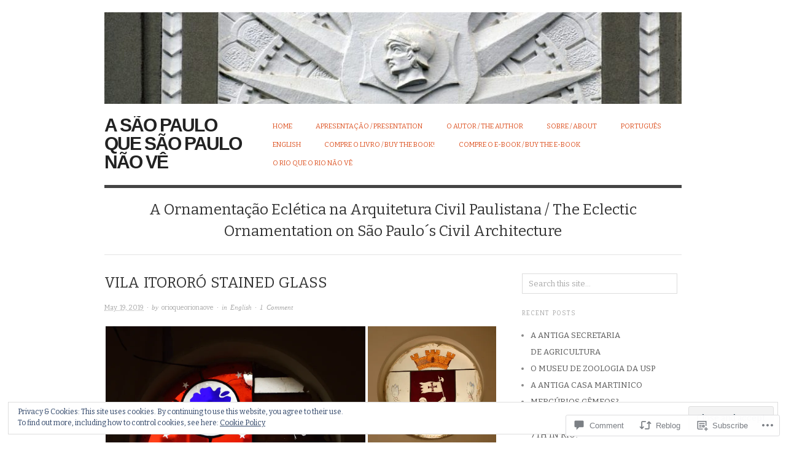

--- FILE ---
content_type: text/html; charset=UTF-8
request_url: https://asaopauloquesaopaulonaove.com/2019/05/19/vila-itororo-stained-glass/
body_size: 29929
content:

<!DOCTYPE html>
<html lang="en">
<head>
<meta charset="UTF-8" />
<meta name="viewport" content="width=device-width,initial-scale=1">
<title>VILA ITORORÓ STAINED GLASS | A SÃO PAULO QUE SÃO PAULO NÃO VÊ</title>
<link rel="profile" href="http://gmpg.org/xfn/11" />
<link rel="pingback" href="https://asaopauloquesaopaulonaove.com/xmlrpc.php" />
<meta name='robots' content='max-image-preview:large' />

<!-- Async WordPress.com Remote Login -->
<script id="wpcom_remote_login_js">
var wpcom_remote_login_extra_auth = '';
function wpcom_remote_login_remove_dom_node_id( element_id ) {
	var dom_node = document.getElementById( element_id );
	if ( dom_node ) { dom_node.parentNode.removeChild( dom_node ); }
}
function wpcom_remote_login_remove_dom_node_classes( class_name ) {
	var dom_nodes = document.querySelectorAll( '.' + class_name );
	for ( var i = 0; i < dom_nodes.length; i++ ) {
		dom_nodes[ i ].parentNode.removeChild( dom_nodes[ i ] );
	}
}
function wpcom_remote_login_final_cleanup() {
	wpcom_remote_login_remove_dom_node_classes( "wpcom_remote_login_msg" );
	wpcom_remote_login_remove_dom_node_id( "wpcom_remote_login_key" );
	wpcom_remote_login_remove_dom_node_id( "wpcom_remote_login_validate" );
	wpcom_remote_login_remove_dom_node_id( "wpcom_remote_login_js" );
	wpcom_remote_login_remove_dom_node_id( "wpcom_request_access_iframe" );
	wpcom_remote_login_remove_dom_node_id( "wpcom_request_access_styles" );
}

// Watch for messages back from the remote login
window.addEventListener( "message", function( e ) {
	if ( e.origin === "https://r-login.wordpress.com" ) {
		var data = {};
		try {
			data = JSON.parse( e.data );
		} catch( e ) {
			wpcom_remote_login_final_cleanup();
			return;
		}

		if ( data.msg === 'LOGIN' ) {
			// Clean up the login check iframe
			wpcom_remote_login_remove_dom_node_id( "wpcom_remote_login_key" );

			var id_regex = new RegExp( /^[0-9]+$/ );
			var token_regex = new RegExp( /^.*|.*|.*$/ );
			if (
				token_regex.test( data.token )
				&& id_regex.test( data.wpcomid )
			) {
				// We have everything we need to ask for a login
				var script = document.createElement( "script" );
				script.setAttribute( "id", "wpcom_remote_login_validate" );
				script.src = '/remote-login.php?wpcom_remote_login=validate'
					+ '&wpcomid=' + data.wpcomid
					+ '&token=' + encodeURIComponent( data.token )
					+ '&host=' + window.location.protocol
					+ '//' + window.location.hostname
					+ '&postid=461'
					+ '&is_singular=1';
				document.body.appendChild( script );
			}

			return;
		}

		// Safari ITP, not logged in, so redirect
		if ( data.msg === 'LOGIN-REDIRECT' ) {
			window.location = 'https://wordpress.com/log-in?redirect_to=' + window.location.href;
			return;
		}

		// Safari ITP, storage access failed, remove the request
		if ( data.msg === 'LOGIN-REMOVE' ) {
			var css_zap = 'html { -webkit-transition: margin-top 1s; transition: margin-top 1s; } /* 9001 */ html { margin-top: 0 !important; } * html body { margin-top: 0 !important; } @media screen and ( max-width: 782px ) { html { margin-top: 0 !important; } * html body { margin-top: 0 !important; } }';
			var style_zap = document.createElement( 'style' );
			style_zap.type = 'text/css';
			style_zap.appendChild( document.createTextNode( css_zap ) );
			document.body.appendChild( style_zap );

			var e = document.getElementById( 'wpcom_request_access_iframe' );
			e.parentNode.removeChild( e );

			document.cookie = 'wordpress_com_login_access=denied; path=/; max-age=31536000';

			return;
		}

		// Safari ITP
		if ( data.msg === 'REQUEST_ACCESS' ) {
			console.log( 'request access: safari' );

			// Check ITP iframe enable/disable knob
			if ( wpcom_remote_login_extra_auth !== 'safari_itp_iframe' ) {
				return;
			}

			// If we are in a "private window" there is no ITP.
			var private_window = false;
			try {
				var opendb = window.openDatabase( null, null, null, null );
			} catch( e ) {
				private_window = true;
			}

			if ( private_window ) {
				console.log( 'private window' );
				return;
			}

			var iframe = document.createElement( 'iframe' );
			iframe.id = 'wpcom_request_access_iframe';
			iframe.setAttribute( 'scrolling', 'no' );
			iframe.setAttribute( 'sandbox', 'allow-storage-access-by-user-activation allow-scripts allow-same-origin allow-top-navigation-by-user-activation' );
			iframe.src = 'https://r-login.wordpress.com/remote-login.php?wpcom_remote_login=request_access&origin=' + encodeURIComponent( data.origin ) + '&wpcomid=' + encodeURIComponent( data.wpcomid );

			var css = 'html { -webkit-transition: margin-top 1s; transition: margin-top 1s; } /* 9001 */ html { margin-top: 46px !important; } * html body { margin-top: 46px !important; } @media screen and ( max-width: 660px ) { html { margin-top: 71px !important; } * html body { margin-top: 71px !important; } #wpcom_request_access_iframe { display: block; height: 71px !important; } } #wpcom_request_access_iframe { border: 0px; height: 46px; position: fixed; top: 0; left: 0; width: 100%; min-width: 100%; z-index: 99999; background: #23282d; } ';

			var style = document.createElement( 'style' );
			style.type = 'text/css';
			style.id = 'wpcom_request_access_styles';
			style.appendChild( document.createTextNode( css ) );
			document.body.appendChild( style );

			document.body.appendChild( iframe );
		}

		if ( data.msg === 'DONE' ) {
			wpcom_remote_login_final_cleanup();
		}
	}
}, false );

// Inject the remote login iframe after the page has had a chance to load
// more critical resources
window.addEventListener( "DOMContentLoaded", function( e ) {
	var iframe = document.createElement( "iframe" );
	iframe.style.display = "none";
	iframe.setAttribute( "scrolling", "no" );
	iframe.setAttribute( "id", "wpcom_remote_login_key" );
	iframe.src = "https://r-login.wordpress.com/remote-login.php"
		+ "?wpcom_remote_login=key"
		+ "&origin=aHR0cHM6Ly9hc2FvcGF1bG9xdWVzYW9wYXVsb25hb3ZlLmNvbQ%3D%3D"
		+ "&wpcomid=60470777"
		+ "&time=" + Math.floor( Date.now() / 1000 );
	document.body.appendChild( iframe );
}, false );
</script>
<link rel='dns-prefetch' href='//s0.wp.com' />
<link rel='dns-prefetch' href='//widgets.wp.com' />
<link rel='dns-prefetch' href='//fonts-api.wp.com' />
<link rel="alternate" type="application/rss+xml" title="A SÃO PAULO QUE SÃO PAULO NÃO VÊ &raquo; Feed" href="https://asaopauloquesaopaulonaove.com/feed/" />
<link rel="alternate" type="application/rss+xml" title="A SÃO PAULO QUE SÃO PAULO NÃO VÊ &raquo; Comments Feed" href="https://asaopauloquesaopaulonaove.com/comments/feed/" />
<link rel="alternate" type="application/rss+xml" title="A SÃO PAULO QUE SÃO PAULO NÃO VÊ &raquo; VILA ITORORÓ STAINED&nbsp;GLASS Comments Feed" href="https://asaopauloquesaopaulonaove.com/2019/05/19/vila-itororo-stained-glass/feed/" />
	<script type="text/javascript">
		/* <![CDATA[ */
		function addLoadEvent(func) {
			var oldonload = window.onload;
			if (typeof window.onload != 'function') {
				window.onload = func;
			} else {
				window.onload = function () {
					oldonload();
					func();
				}
			}
		}
		/* ]]> */
	</script>
	<link crossorigin='anonymous' rel='stylesheet' id='all-css-0-1' href='/_static/??-eJx9zN0KwjAMhuEbsgZ/5vBAvJbShtE1bYNJKLt7NxEEEQ9fku+Bzi60qlgVijkmm1IV6ClOqAJo67XlhI58B8XC5BUFRBfCfRDZwW9gRmUf8rtBrEJp0WjdPnAzouMm+lX/REoZP+6rtvd7uR3G4XQcr5fzMD8BGYBNRA==&cssminify=yes' type='text/css' media='all' />
<style id='wp-emoji-styles-inline-css'>

	img.wp-smiley, img.emoji {
		display: inline !important;
		border: none !important;
		box-shadow: none !important;
		height: 1em !important;
		width: 1em !important;
		margin: 0 0.07em !important;
		vertical-align: -0.1em !important;
		background: none !important;
		padding: 0 !important;
	}
/*# sourceURL=wp-emoji-styles-inline-css */
</style>
<link crossorigin='anonymous' rel='stylesheet' id='all-css-2-1' href='/wp-content/plugins/gutenberg-core/v22.2.0/build/styles/block-library/style.css?m=1764855221i&cssminify=yes' type='text/css' media='all' />
<style id='wp-block-library-inline-css'>
.has-text-align-justify {
	text-align:justify;
}
.has-text-align-justify{text-align:justify;}

/*# sourceURL=wp-block-library-inline-css */
</style><style id='global-styles-inline-css'>
:root{--wp--preset--aspect-ratio--square: 1;--wp--preset--aspect-ratio--4-3: 4/3;--wp--preset--aspect-ratio--3-4: 3/4;--wp--preset--aspect-ratio--3-2: 3/2;--wp--preset--aspect-ratio--2-3: 2/3;--wp--preset--aspect-ratio--16-9: 16/9;--wp--preset--aspect-ratio--9-16: 9/16;--wp--preset--color--black: #000000;--wp--preset--color--cyan-bluish-gray: #abb8c3;--wp--preset--color--white: #ffffff;--wp--preset--color--pale-pink: #f78da7;--wp--preset--color--vivid-red: #cf2e2e;--wp--preset--color--luminous-vivid-orange: #ff6900;--wp--preset--color--luminous-vivid-amber: #fcb900;--wp--preset--color--light-green-cyan: #7bdcb5;--wp--preset--color--vivid-green-cyan: #00d084;--wp--preset--color--pale-cyan-blue: #8ed1fc;--wp--preset--color--vivid-cyan-blue: #0693e3;--wp--preset--color--vivid-purple: #9b51e0;--wp--preset--gradient--vivid-cyan-blue-to-vivid-purple: linear-gradient(135deg,rgb(6,147,227) 0%,rgb(155,81,224) 100%);--wp--preset--gradient--light-green-cyan-to-vivid-green-cyan: linear-gradient(135deg,rgb(122,220,180) 0%,rgb(0,208,130) 100%);--wp--preset--gradient--luminous-vivid-amber-to-luminous-vivid-orange: linear-gradient(135deg,rgb(252,185,0) 0%,rgb(255,105,0) 100%);--wp--preset--gradient--luminous-vivid-orange-to-vivid-red: linear-gradient(135deg,rgb(255,105,0) 0%,rgb(207,46,46) 100%);--wp--preset--gradient--very-light-gray-to-cyan-bluish-gray: linear-gradient(135deg,rgb(238,238,238) 0%,rgb(169,184,195) 100%);--wp--preset--gradient--cool-to-warm-spectrum: linear-gradient(135deg,rgb(74,234,220) 0%,rgb(151,120,209) 20%,rgb(207,42,186) 40%,rgb(238,44,130) 60%,rgb(251,105,98) 80%,rgb(254,248,76) 100%);--wp--preset--gradient--blush-light-purple: linear-gradient(135deg,rgb(255,206,236) 0%,rgb(152,150,240) 100%);--wp--preset--gradient--blush-bordeaux: linear-gradient(135deg,rgb(254,205,165) 0%,rgb(254,45,45) 50%,rgb(107,0,62) 100%);--wp--preset--gradient--luminous-dusk: linear-gradient(135deg,rgb(255,203,112) 0%,rgb(199,81,192) 50%,rgb(65,88,208) 100%);--wp--preset--gradient--pale-ocean: linear-gradient(135deg,rgb(255,245,203) 0%,rgb(182,227,212) 50%,rgb(51,167,181) 100%);--wp--preset--gradient--electric-grass: linear-gradient(135deg,rgb(202,248,128) 0%,rgb(113,206,126) 100%);--wp--preset--gradient--midnight: linear-gradient(135deg,rgb(2,3,129) 0%,rgb(40,116,252) 100%);--wp--preset--font-size--small: 13px;--wp--preset--font-size--medium: 20px;--wp--preset--font-size--large: 36px;--wp--preset--font-size--x-large: 42px;--wp--preset--font-family--albert-sans: 'Albert Sans', sans-serif;--wp--preset--font-family--alegreya: Alegreya, serif;--wp--preset--font-family--arvo: Arvo, serif;--wp--preset--font-family--bodoni-moda: 'Bodoni Moda', serif;--wp--preset--font-family--bricolage-grotesque: 'Bricolage Grotesque', sans-serif;--wp--preset--font-family--cabin: Cabin, sans-serif;--wp--preset--font-family--chivo: Chivo, sans-serif;--wp--preset--font-family--commissioner: Commissioner, sans-serif;--wp--preset--font-family--cormorant: Cormorant, serif;--wp--preset--font-family--courier-prime: 'Courier Prime', monospace;--wp--preset--font-family--crimson-pro: 'Crimson Pro', serif;--wp--preset--font-family--dm-mono: 'DM Mono', monospace;--wp--preset--font-family--dm-sans: 'DM Sans', sans-serif;--wp--preset--font-family--dm-serif-display: 'DM Serif Display', serif;--wp--preset--font-family--domine: Domine, serif;--wp--preset--font-family--eb-garamond: 'EB Garamond', serif;--wp--preset--font-family--epilogue: Epilogue, sans-serif;--wp--preset--font-family--fahkwang: Fahkwang, sans-serif;--wp--preset--font-family--figtree: Figtree, sans-serif;--wp--preset--font-family--fira-sans: 'Fira Sans', sans-serif;--wp--preset--font-family--fjalla-one: 'Fjalla One', sans-serif;--wp--preset--font-family--fraunces: Fraunces, serif;--wp--preset--font-family--gabarito: Gabarito, system-ui;--wp--preset--font-family--ibm-plex-mono: 'IBM Plex Mono', monospace;--wp--preset--font-family--ibm-plex-sans: 'IBM Plex Sans', sans-serif;--wp--preset--font-family--ibarra-real-nova: 'Ibarra Real Nova', serif;--wp--preset--font-family--instrument-serif: 'Instrument Serif', serif;--wp--preset--font-family--inter: Inter, sans-serif;--wp--preset--font-family--josefin-sans: 'Josefin Sans', sans-serif;--wp--preset--font-family--jost: Jost, sans-serif;--wp--preset--font-family--libre-baskerville: 'Libre Baskerville', serif;--wp--preset--font-family--libre-franklin: 'Libre Franklin', sans-serif;--wp--preset--font-family--literata: Literata, serif;--wp--preset--font-family--lora: Lora, serif;--wp--preset--font-family--merriweather: Merriweather, serif;--wp--preset--font-family--montserrat: Montserrat, sans-serif;--wp--preset--font-family--newsreader: Newsreader, serif;--wp--preset--font-family--noto-sans-mono: 'Noto Sans Mono', sans-serif;--wp--preset--font-family--nunito: Nunito, sans-serif;--wp--preset--font-family--open-sans: 'Open Sans', sans-serif;--wp--preset--font-family--overpass: Overpass, sans-serif;--wp--preset--font-family--pt-serif: 'PT Serif', serif;--wp--preset--font-family--petrona: Petrona, serif;--wp--preset--font-family--piazzolla: Piazzolla, serif;--wp--preset--font-family--playfair-display: 'Playfair Display', serif;--wp--preset--font-family--plus-jakarta-sans: 'Plus Jakarta Sans', sans-serif;--wp--preset--font-family--poppins: Poppins, sans-serif;--wp--preset--font-family--raleway: Raleway, sans-serif;--wp--preset--font-family--roboto: Roboto, sans-serif;--wp--preset--font-family--roboto-slab: 'Roboto Slab', serif;--wp--preset--font-family--rubik: Rubik, sans-serif;--wp--preset--font-family--rufina: Rufina, serif;--wp--preset--font-family--sora: Sora, sans-serif;--wp--preset--font-family--source-sans-3: 'Source Sans 3', sans-serif;--wp--preset--font-family--source-serif-4: 'Source Serif 4', serif;--wp--preset--font-family--space-mono: 'Space Mono', monospace;--wp--preset--font-family--syne: Syne, sans-serif;--wp--preset--font-family--texturina: Texturina, serif;--wp--preset--font-family--urbanist: Urbanist, sans-serif;--wp--preset--font-family--work-sans: 'Work Sans', sans-serif;--wp--preset--spacing--20: 0.44rem;--wp--preset--spacing--30: 0.67rem;--wp--preset--spacing--40: 1rem;--wp--preset--spacing--50: 1.5rem;--wp--preset--spacing--60: 2.25rem;--wp--preset--spacing--70: 3.38rem;--wp--preset--spacing--80: 5.06rem;--wp--preset--shadow--natural: 6px 6px 9px rgba(0, 0, 0, 0.2);--wp--preset--shadow--deep: 12px 12px 50px rgba(0, 0, 0, 0.4);--wp--preset--shadow--sharp: 6px 6px 0px rgba(0, 0, 0, 0.2);--wp--preset--shadow--outlined: 6px 6px 0px -3px rgb(255, 255, 255), 6px 6px rgb(0, 0, 0);--wp--preset--shadow--crisp: 6px 6px 0px rgb(0, 0, 0);}:where(.is-layout-flex){gap: 0.5em;}:where(.is-layout-grid){gap: 0.5em;}body .is-layout-flex{display: flex;}.is-layout-flex{flex-wrap: wrap;align-items: center;}.is-layout-flex > :is(*, div){margin: 0;}body .is-layout-grid{display: grid;}.is-layout-grid > :is(*, div){margin: 0;}:where(.wp-block-columns.is-layout-flex){gap: 2em;}:where(.wp-block-columns.is-layout-grid){gap: 2em;}:where(.wp-block-post-template.is-layout-flex){gap: 1.25em;}:where(.wp-block-post-template.is-layout-grid){gap: 1.25em;}.has-black-color{color: var(--wp--preset--color--black) !important;}.has-cyan-bluish-gray-color{color: var(--wp--preset--color--cyan-bluish-gray) !important;}.has-white-color{color: var(--wp--preset--color--white) !important;}.has-pale-pink-color{color: var(--wp--preset--color--pale-pink) !important;}.has-vivid-red-color{color: var(--wp--preset--color--vivid-red) !important;}.has-luminous-vivid-orange-color{color: var(--wp--preset--color--luminous-vivid-orange) !important;}.has-luminous-vivid-amber-color{color: var(--wp--preset--color--luminous-vivid-amber) !important;}.has-light-green-cyan-color{color: var(--wp--preset--color--light-green-cyan) !important;}.has-vivid-green-cyan-color{color: var(--wp--preset--color--vivid-green-cyan) !important;}.has-pale-cyan-blue-color{color: var(--wp--preset--color--pale-cyan-blue) !important;}.has-vivid-cyan-blue-color{color: var(--wp--preset--color--vivid-cyan-blue) !important;}.has-vivid-purple-color{color: var(--wp--preset--color--vivid-purple) !important;}.has-black-background-color{background-color: var(--wp--preset--color--black) !important;}.has-cyan-bluish-gray-background-color{background-color: var(--wp--preset--color--cyan-bluish-gray) !important;}.has-white-background-color{background-color: var(--wp--preset--color--white) !important;}.has-pale-pink-background-color{background-color: var(--wp--preset--color--pale-pink) !important;}.has-vivid-red-background-color{background-color: var(--wp--preset--color--vivid-red) !important;}.has-luminous-vivid-orange-background-color{background-color: var(--wp--preset--color--luminous-vivid-orange) !important;}.has-luminous-vivid-amber-background-color{background-color: var(--wp--preset--color--luminous-vivid-amber) !important;}.has-light-green-cyan-background-color{background-color: var(--wp--preset--color--light-green-cyan) !important;}.has-vivid-green-cyan-background-color{background-color: var(--wp--preset--color--vivid-green-cyan) !important;}.has-pale-cyan-blue-background-color{background-color: var(--wp--preset--color--pale-cyan-blue) !important;}.has-vivid-cyan-blue-background-color{background-color: var(--wp--preset--color--vivid-cyan-blue) !important;}.has-vivid-purple-background-color{background-color: var(--wp--preset--color--vivid-purple) !important;}.has-black-border-color{border-color: var(--wp--preset--color--black) !important;}.has-cyan-bluish-gray-border-color{border-color: var(--wp--preset--color--cyan-bluish-gray) !important;}.has-white-border-color{border-color: var(--wp--preset--color--white) !important;}.has-pale-pink-border-color{border-color: var(--wp--preset--color--pale-pink) !important;}.has-vivid-red-border-color{border-color: var(--wp--preset--color--vivid-red) !important;}.has-luminous-vivid-orange-border-color{border-color: var(--wp--preset--color--luminous-vivid-orange) !important;}.has-luminous-vivid-amber-border-color{border-color: var(--wp--preset--color--luminous-vivid-amber) !important;}.has-light-green-cyan-border-color{border-color: var(--wp--preset--color--light-green-cyan) !important;}.has-vivid-green-cyan-border-color{border-color: var(--wp--preset--color--vivid-green-cyan) !important;}.has-pale-cyan-blue-border-color{border-color: var(--wp--preset--color--pale-cyan-blue) !important;}.has-vivid-cyan-blue-border-color{border-color: var(--wp--preset--color--vivid-cyan-blue) !important;}.has-vivid-purple-border-color{border-color: var(--wp--preset--color--vivid-purple) !important;}.has-vivid-cyan-blue-to-vivid-purple-gradient-background{background: var(--wp--preset--gradient--vivid-cyan-blue-to-vivid-purple) !important;}.has-light-green-cyan-to-vivid-green-cyan-gradient-background{background: var(--wp--preset--gradient--light-green-cyan-to-vivid-green-cyan) !important;}.has-luminous-vivid-amber-to-luminous-vivid-orange-gradient-background{background: var(--wp--preset--gradient--luminous-vivid-amber-to-luminous-vivid-orange) !important;}.has-luminous-vivid-orange-to-vivid-red-gradient-background{background: var(--wp--preset--gradient--luminous-vivid-orange-to-vivid-red) !important;}.has-very-light-gray-to-cyan-bluish-gray-gradient-background{background: var(--wp--preset--gradient--very-light-gray-to-cyan-bluish-gray) !important;}.has-cool-to-warm-spectrum-gradient-background{background: var(--wp--preset--gradient--cool-to-warm-spectrum) !important;}.has-blush-light-purple-gradient-background{background: var(--wp--preset--gradient--blush-light-purple) !important;}.has-blush-bordeaux-gradient-background{background: var(--wp--preset--gradient--blush-bordeaux) !important;}.has-luminous-dusk-gradient-background{background: var(--wp--preset--gradient--luminous-dusk) !important;}.has-pale-ocean-gradient-background{background: var(--wp--preset--gradient--pale-ocean) !important;}.has-electric-grass-gradient-background{background: var(--wp--preset--gradient--electric-grass) !important;}.has-midnight-gradient-background{background: var(--wp--preset--gradient--midnight) !important;}.has-small-font-size{font-size: var(--wp--preset--font-size--small) !important;}.has-medium-font-size{font-size: var(--wp--preset--font-size--medium) !important;}.has-large-font-size{font-size: var(--wp--preset--font-size--large) !important;}.has-x-large-font-size{font-size: var(--wp--preset--font-size--x-large) !important;}.has-albert-sans-font-family{font-family: var(--wp--preset--font-family--albert-sans) !important;}.has-alegreya-font-family{font-family: var(--wp--preset--font-family--alegreya) !important;}.has-arvo-font-family{font-family: var(--wp--preset--font-family--arvo) !important;}.has-bodoni-moda-font-family{font-family: var(--wp--preset--font-family--bodoni-moda) !important;}.has-bricolage-grotesque-font-family{font-family: var(--wp--preset--font-family--bricolage-grotesque) !important;}.has-cabin-font-family{font-family: var(--wp--preset--font-family--cabin) !important;}.has-chivo-font-family{font-family: var(--wp--preset--font-family--chivo) !important;}.has-commissioner-font-family{font-family: var(--wp--preset--font-family--commissioner) !important;}.has-cormorant-font-family{font-family: var(--wp--preset--font-family--cormorant) !important;}.has-courier-prime-font-family{font-family: var(--wp--preset--font-family--courier-prime) !important;}.has-crimson-pro-font-family{font-family: var(--wp--preset--font-family--crimson-pro) !important;}.has-dm-mono-font-family{font-family: var(--wp--preset--font-family--dm-mono) !important;}.has-dm-sans-font-family{font-family: var(--wp--preset--font-family--dm-sans) !important;}.has-dm-serif-display-font-family{font-family: var(--wp--preset--font-family--dm-serif-display) !important;}.has-domine-font-family{font-family: var(--wp--preset--font-family--domine) !important;}.has-eb-garamond-font-family{font-family: var(--wp--preset--font-family--eb-garamond) !important;}.has-epilogue-font-family{font-family: var(--wp--preset--font-family--epilogue) !important;}.has-fahkwang-font-family{font-family: var(--wp--preset--font-family--fahkwang) !important;}.has-figtree-font-family{font-family: var(--wp--preset--font-family--figtree) !important;}.has-fira-sans-font-family{font-family: var(--wp--preset--font-family--fira-sans) !important;}.has-fjalla-one-font-family{font-family: var(--wp--preset--font-family--fjalla-one) !important;}.has-fraunces-font-family{font-family: var(--wp--preset--font-family--fraunces) !important;}.has-gabarito-font-family{font-family: var(--wp--preset--font-family--gabarito) !important;}.has-ibm-plex-mono-font-family{font-family: var(--wp--preset--font-family--ibm-plex-mono) !important;}.has-ibm-plex-sans-font-family{font-family: var(--wp--preset--font-family--ibm-plex-sans) !important;}.has-ibarra-real-nova-font-family{font-family: var(--wp--preset--font-family--ibarra-real-nova) !important;}.has-instrument-serif-font-family{font-family: var(--wp--preset--font-family--instrument-serif) !important;}.has-inter-font-family{font-family: var(--wp--preset--font-family--inter) !important;}.has-josefin-sans-font-family{font-family: var(--wp--preset--font-family--josefin-sans) !important;}.has-jost-font-family{font-family: var(--wp--preset--font-family--jost) !important;}.has-libre-baskerville-font-family{font-family: var(--wp--preset--font-family--libre-baskerville) !important;}.has-libre-franklin-font-family{font-family: var(--wp--preset--font-family--libre-franklin) !important;}.has-literata-font-family{font-family: var(--wp--preset--font-family--literata) !important;}.has-lora-font-family{font-family: var(--wp--preset--font-family--lora) !important;}.has-merriweather-font-family{font-family: var(--wp--preset--font-family--merriweather) !important;}.has-montserrat-font-family{font-family: var(--wp--preset--font-family--montserrat) !important;}.has-newsreader-font-family{font-family: var(--wp--preset--font-family--newsreader) !important;}.has-noto-sans-mono-font-family{font-family: var(--wp--preset--font-family--noto-sans-mono) !important;}.has-nunito-font-family{font-family: var(--wp--preset--font-family--nunito) !important;}.has-open-sans-font-family{font-family: var(--wp--preset--font-family--open-sans) !important;}.has-overpass-font-family{font-family: var(--wp--preset--font-family--overpass) !important;}.has-pt-serif-font-family{font-family: var(--wp--preset--font-family--pt-serif) !important;}.has-petrona-font-family{font-family: var(--wp--preset--font-family--petrona) !important;}.has-piazzolla-font-family{font-family: var(--wp--preset--font-family--piazzolla) !important;}.has-playfair-display-font-family{font-family: var(--wp--preset--font-family--playfair-display) !important;}.has-plus-jakarta-sans-font-family{font-family: var(--wp--preset--font-family--plus-jakarta-sans) !important;}.has-poppins-font-family{font-family: var(--wp--preset--font-family--poppins) !important;}.has-raleway-font-family{font-family: var(--wp--preset--font-family--raleway) !important;}.has-roboto-font-family{font-family: var(--wp--preset--font-family--roboto) !important;}.has-roboto-slab-font-family{font-family: var(--wp--preset--font-family--roboto-slab) !important;}.has-rubik-font-family{font-family: var(--wp--preset--font-family--rubik) !important;}.has-rufina-font-family{font-family: var(--wp--preset--font-family--rufina) !important;}.has-sora-font-family{font-family: var(--wp--preset--font-family--sora) !important;}.has-source-sans-3-font-family{font-family: var(--wp--preset--font-family--source-sans-3) !important;}.has-source-serif-4-font-family{font-family: var(--wp--preset--font-family--source-serif-4) !important;}.has-space-mono-font-family{font-family: var(--wp--preset--font-family--space-mono) !important;}.has-syne-font-family{font-family: var(--wp--preset--font-family--syne) !important;}.has-texturina-font-family{font-family: var(--wp--preset--font-family--texturina) !important;}.has-urbanist-font-family{font-family: var(--wp--preset--font-family--urbanist) !important;}.has-work-sans-font-family{font-family: var(--wp--preset--font-family--work-sans) !important;}
/*# sourceURL=global-styles-inline-css */
</style>

<style id='classic-theme-styles-inline-css'>
/*! This file is auto-generated */
.wp-block-button__link{color:#fff;background-color:#32373c;border-radius:9999px;box-shadow:none;text-decoration:none;padding:calc(.667em + 2px) calc(1.333em + 2px);font-size:1.125em}.wp-block-file__button{background:#32373c;color:#fff;text-decoration:none}
/*# sourceURL=/wp-includes/css/classic-themes.min.css */
</style>
<link crossorigin='anonymous' rel='stylesheet' id='all-css-4-1' href='/_static/??-eJx9jksOwjAMRC9EsEAtnwXiKCgfC1LqJIqd9vq4qtgAYmPJM/PsgbkYn5NgEqBmytjuMTH4XFF1KlZAE4QhWhyRNLb1zBv4jc1FGeNcqchsdFJsZOShIP/jBpRi/dOotJ5YDeCW3t5twhRyBdskkxWJ/osCrh5ci2OACavTzyoulflzX7pc6bI7Hk777tx1/fACNXxjkA==&cssminify=yes' type='text/css' media='all' />
<link rel='stylesheet' id='verbum-gutenberg-css-css' href='https://widgets.wp.com/verbum-block-editor/block-editor.css?ver=1738686361' media='all' />
<link crossorigin='anonymous' rel='stylesheet' id='all-css-6-1' href='/wp-content/themes/pub/origin/style.css?m=1741693338i&cssminify=yes' type='text/css' media='all' />
<link rel='stylesheet' id='origin-font-bitter-css' href='https://fonts-api.wp.com/css?family=Bitter&#038;ver=20120821' media='all' />
<link crossorigin='anonymous' rel='stylesheet' id='all-css-8-1' href='/_static/??-eJzTLy/QTc7PK0nNK9HPLdUtyClNz8wr1i9KTcrJTwcy0/WTi5G5ekCujj52Temp+bo5+cmJJZn5eSgc3bScxMwikFb7XFtDE1NLExMLc0OTLACohS2q&cssminify=yes' type='text/css' media='all' />
<style id='jetpack-global-styles-frontend-style-inline-css'>
:root { --font-headings: unset; --font-base: unset; --font-headings-default: -apple-system,BlinkMacSystemFont,"Segoe UI",Roboto,Oxygen-Sans,Ubuntu,Cantarell,"Helvetica Neue",sans-serif; --font-base-default: -apple-system,BlinkMacSystemFont,"Segoe UI",Roboto,Oxygen-Sans,Ubuntu,Cantarell,"Helvetica Neue",sans-serif;}
/*# sourceURL=jetpack-global-styles-frontend-style-inline-css */
</style>
<link crossorigin='anonymous' rel='stylesheet' id='all-css-10-1' href='/_static/??-eJyNjcsKAjEMRX/IGtQZBxfip0hMS9sxTYppGfx7H7gRN+7ugcs5sFRHKi1Ig9Jd5R6zGMyhVaTrh8G6QFHfORhYwlvw6P39PbPENZmt4G/ROQuBKWVkxxrVvuBH1lIoz2waILJekF+HUzlupnG3nQ77YZwfuRJIaQ==&cssminify=yes' type='text/css' media='all' />
<script type="text/javascript" id="jetpack_related-posts-js-extra">
/* <![CDATA[ */
var related_posts_js_options = {"post_heading":"h4"};
//# sourceURL=jetpack_related-posts-js-extra
/* ]]> */
</script>
<script type="text/javascript" id="wpcom-actionbar-placeholder-js-extra">
/* <![CDATA[ */
var actionbardata = {"siteID":"60470777","postID":"461","siteURL":"https://asaopauloquesaopaulonaove.com","xhrURL":"https://asaopauloquesaopaulonaove.com/wp-admin/admin-ajax.php","nonce":"bf8850f560","isLoggedIn":"","statusMessage":"","subsEmailDefault":"instantly","proxyScriptUrl":"https://s0.wp.com/wp-content/js/wpcom-proxy-request.js?m=1513050504i&amp;ver=20211021","shortlink":"https://wp.me/p45Jd7-7r","i18n":{"followedText":"New posts from this site will now appear in your \u003Ca href=\"https://wordpress.com/reader\"\u003EReader\u003C/a\u003E","foldBar":"Collapse this bar","unfoldBar":"Expand this bar","shortLinkCopied":"Shortlink copied to clipboard."}};
//# sourceURL=wpcom-actionbar-placeholder-js-extra
/* ]]> */
</script>
<script type="text/javascript" id="jetpack-mu-wpcom-settings-js-before">
/* <![CDATA[ */
var JETPACK_MU_WPCOM_SETTINGS = {"assetsUrl":"https://s0.wp.com/wp-content/mu-plugins/jetpack-mu-wpcom-plugin/sun/jetpack_vendor/automattic/jetpack-mu-wpcom/src/build/"};
//# sourceURL=jetpack-mu-wpcom-settings-js-before
/* ]]> */
</script>
<script crossorigin='anonymous' type='text/javascript'  src='/_static/??-eJxdjd0KAiEQhV+o2clg2b2JHiVcFdF0HBxt6+3bhYjq6vBx/nBlMIWao4a5A6fuAwlG11ib25tROuE1kMGlh2SxuqSbs8BFmvzSkAMNUQ74tRu3TGrAtTye/96Siv+8rqVabQVM0iJO9qLJjPfTLkCFwFuu28Qln9U0jkelpnmOL35BR9g='></script>
<script type="text/javascript" id="rlt-proxy-js-after">
/* <![CDATA[ */
	rltInitialize( {"token":null,"iframeOrigins":["https:\/\/widgets.wp.com"]} );
//# sourceURL=rlt-proxy-js-after
/* ]]> */
</script>
<link rel="EditURI" type="application/rsd+xml" title="RSD" href="https://asaopauloquesaopaulonaove.wordpress.com/xmlrpc.php?rsd" />
<meta name="generator" content="WordPress.com" />
<link rel="canonical" href="https://asaopauloquesaopaulonaove.com/2019/05/19/vila-itororo-stained-glass/" />
<link rel='shortlink' href='https://wp.me/p45Jd7-7r' />
<link rel="alternate" type="application/json+oembed" href="https://public-api.wordpress.com/oembed/?format=json&amp;url=https%3A%2F%2Fasaopauloquesaopaulonaove.com%2F2019%2F05%2F19%2Fvila-itororo-stained-glass%2F&amp;for=wpcom-auto-discovery" /><link rel="alternate" type="application/xml+oembed" href="https://public-api.wordpress.com/oembed/?format=xml&amp;url=https%3A%2F%2Fasaopauloquesaopaulonaove.com%2F2019%2F05%2F19%2Fvila-itororo-stained-glass%2F&amp;for=wpcom-auto-discovery" />
<!-- Jetpack Open Graph Tags -->
<meta property="og:type" content="article" />
<meta property="og:title" content="VILA ITORORÓ STAINED GLASS" />
<meta property="og:url" content="https://asaopauloquesaopaulonaove.com/2019/05/19/vila-itororo-stained-glass/" />
<meta property="og:description" content="RUA MARTINIANO DE CARVALHO, 255 TO 333 FORMER VILA ITORORÓ FUTURE VILA ITORORÓ CULTURAL CENTER (RUA PEDROSO, 238) DESIGNED BY FRANCISCO DE CASTRO BUILT IN 1916–22 Hi, everyone! I am publishing, as …" />
<meta property="article:published_time" content="2019-05-19T17:30:41+00:00" />
<meta property="article:modified_time" content="2019-05-19T17:30:41+00:00" />
<meta property="og:site_name" content="A SÃO PAULO QUE SÃO PAULO NÃO VÊ" />
<meta property="og:image" content="https://asaopauloquesaopaulonaove.com/wp-content/uploads/2016/11/dsc_4229-copiar.jpg" />
<meta property="og:image:width" content="640" />
<meta property="og:image:height" content="640" />
<meta property="og:image:alt" content="" />
<meta property="og:locale" content="en_US" />
<meta property="article:publisher" content="https://www.facebook.com/WordPresscom" />
<meta name="twitter:creator" content="@LeugenioLuiz" />
<meta name="twitter:text:title" content="VILA ITORORÓ STAINED&nbsp;GLASS" />
<meta name="twitter:image" content="https://asaopauloquesaopaulonaove.com/wp-content/uploads/2016/11/dsc_4229-copiar.jpg?w=640" />
<meta name="twitter:card" content="summary_large_image" />

<!-- End Jetpack Open Graph Tags -->
<link rel="shortcut icon" type="image/x-icon" href="https://s0.wp.com/i/favicon.ico?m=1713425267i" sizes="16x16 24x24 32x32 48x48" />
<link rel="icon" type="image/x-icon" href="https://s0.wp.com/i/favicon.ico?m=1713425267i" sizes="16x16 24x24 32x32 48x48" />
<link rel="apple-touch-icon" href="https://s0.wp.com/i/webclip.png?m=1713868326i" />
<link rel='openid.server' href='https://asaopauloquesaopaulonaove.com/?openidserver=1' />
<link rel='openid.delegate' href='https://asaopauloquesaopaulonaove.com/' />
<link rel="search" type="application/opensearchdescription+xml" href="https://asaopauloquesaopaulonaove.com/osd.xml" title="A SÃO PAULO QUE SÃO PAULO NÃO VÊ" />
<link rel="search" type="application/opensearchdescription+xml" href="https://s1.wp.com/opensearch.xml" title="WordPress.com" />
<style type="text/css">.recentcomments a{display:inline !important;padding:0 !important;margin:0 !important;}</style>		<style type="text/css">
			.recentcomments a {
				display: inline !important;
				padding: 0 !important;
				margin: 0 !important;
			}

			table.recentcommentsavatartop img.avatar, table.recentcommentsavatarend img.avatar {
				border: 0px;
				margin: 0;
			}

			table.recentcommentsavatartop a, table.recentcommentsavatarend a {
				border: 0px !important;
				background-color: transparent !important;
			}

			td.recentcommentsavatarend, td.recentcommentsavatartop {
				padding: 0px 0px 1px 0px;
				margin: 0px;
			}

			td.recentcommentstextend {
				border: none !important;
				padding: 0px 0px 2px 10px;
			}

			.rtl td.recentcommentstextend {
				padding: 0px 10px 2px 0px;
			}

			td.recentcommentstexttop {
				border: none;
				padding: 0px 0px 0px 10px;
			}

			.rtl td.recentcommentstexttop {
				padding: 0px 10px 0px 0px;
			}
		</style>
		<meta name="description" content="RUA MARTINIANO DE CARVALHO, 255 TO 333 FORMER VILA ITORORÓ FUTURE VILA ITORORÓ CULTURAL CENTER (RUA PEDROSO, 238) DESIGNED BY FRANCISCO DE CASTRO BUILT IN 1916–22 Hi, everyone! I am publishing, as promised, the stained glass work present in the future Vila Itororó Cultural Center. The photographs were produced on August, 2013 - hence before&hellip;" />
		<script type="text/javascript">

			window.doNotSellCallback = function() {

				var linkElements = [
					'a[href="https://wordpress.com/?ref=footer_blog"]',
					'a[href="https://wordpress.com/?ref=footer_website"]',
					'a[href="https://wordpress.com/?ref=vertical_footer"]',
					'a[href^="https://wordpress.com/?ref=footer_segment_"]',
				].join(',');

				var dnsLink = document.createElement( 'a' );
				dnsLink.href = 'https://wordpress.com/advertising-program-optout/';
				dnsLink.classList.add( 'do-not-sell-link' );
				dnsLink.rel = 'nofollow';
				dnsLink.style.marginLeft = '0.5em';
				dnsLink.textContent = 'Do Not Sell or Share My Personal Information';

				var creditLinks = document.querySelectorAll( linkElements );

				if ( 0 === creditLinks.length ) {
					return false;
				}

				Array.prototype.forEach.call( creditLinks, function( el ) {
					el.insertAdjacentElement( 'afterend', dnsLink );
				});

				return true;
			};

		</script>
		<script type="text/javascript">
	window.google_analytics_uacct = "UA-52447-2";
</script>

<script type="text/javascript">
	var _gaq = _gaq || [];
	_gaq.push(['_setAccount', 'UA-52447-2']);
	_gaq.push(['_gat._anonymizeIp']);
	_gaq.push(['_setDomainName', 'none']);
	_gaq.push(['_setAllowLinker', true]);
	_gaq.push(['_initData']);
	_gaq.push(['_trackPageview']);

	(function() {
		var ga = document.createElement('script'); ga.type = 'text/javascript'; ga.async = true;
		ga.src = ('https:' == document.location.protocol ? 'https://ssl' : 'http://www') + '.google-analytics.com/ga.js';
		(document.getElementsByTagName('head')[0] || document.getElementsByTagName('body')[0]).appendChild(ga);
	})();
</script>
<link crossorigin='anonymous' rel='stylesheet' id='all-css-0-3' href='/_static/??-eJydzNEKwjAMheEXsoapc+xCfBSpWRjd0rQ0DWNvL8LmpYiX/+HwwZIdJqkkFaK5zDYGUZioZo/z1qAm8AiC8OSEs4IuIVM5ouoBfgZiGoxJAX1JpsSfzz786dXANLjRM1NZv9Xbv8db07XnU9dfL+30AlHOX2M=&cssminify=yes' type='text/css' media='all' />
</head>

<body class="wp-singular post-template-default single single-post postid-461 single-format-standard wp-theme-puborigin customizer-styles-applied jetpack-reblog-enabled">

	<div id="container">

		<div class="wrap">

			
			
					<a href="https://asaopauloquesaopaulonaove.com/" title="A SÃO PAULO QUE SÃO PAULO NÃO VÊ" rel="Home">
						<img id="header-image" src="https://asaopauloquesaopaulonaove.com/wp-content/uploads/2016/10/cropped-cropped-dsc_1089_prac3a7a-antonio-prado-48.jpg" width="940" height="149" />
					</a>

			
			<div id="header">

				<div id="branding">

					<h1 id="site-title">
						<a href="https://asaopauloquesaopaulonaove.com/" title="A SÃO PAULO QUE SÃO PAULO NÃO VÊ" rel="Home">
							A SÃO PAULO QUE SÃO PAULO NÃO VÊ						</a>
					</h1>

				</div><!-- #branding -->

				<div id="menu-primary" class="menu-container">

					<div class="menu"><ul id="menu-primary-items" class="menu"><li id="menu-item-449" class="menu-item menu-item-type-custom menu-item-object-custom menu-item-home menu-item-449"><a href="https://asaopauloquesaopaulonaove.com/">Home</a></li>
<li id="menu-item-450" class="menu-item menu-item-type-post_type menu-item-object-page menu-item-450"><a href="https://asaopauloquesaopaulonaove.com/apresentacao/">APRESENTAÇÃO / PRESENTATION</a></li>
<li id="menu-item-451" class="menu-item menu-item-type-post_type menu-item-object-page menu-item-451"><a href="https://asaopauloquesaopaulonaove.com/o-autor/">O AUTOR / THE AUTHOR</a></li>
<li id="menu-item-452" class="menu-item menu-item-type-post_type menu-item-object-page menu-item-452"><a href="https://asaopauloquesaopaulonaove.com/about/">SOBRE / ABOUT</a></li>
<li id="menu-item-453" class="menu-item menu-item-type-taxonomy menu-item-object-category menu-item-453"><a href="https://asaopauloquesaopaulonaove.com/category/portugues/">PORTUGUÊS</a></li>
<li id="menu-item-454" class="menu-item menu-item-type-taxonomy menu-item-object-category current-post-ancestor current-menu-parent current-post-parent menu-item-454"><a href="https://asaopauloquesaopaulonaove.com/category/english/">ENGLISH</a></li>
<li id="menu-item-551" class="menu-item menu-item-type-post_type menu-item-object-page menu-item-551"><a href="https://asaopauloquesaopaulonaove.com/compre-o-livro-buy-the-book/">COMPRE O LIVRO / BUY THE BOOK!</a></li>
<li id="menu-item-669" class="menu-item menu-item-type-post_type menu-item-object-page menu-item-669"><a href="https://asaopauloquesaopaulonaove.com/compre-o-e-book-buy-the-e-book/">COMPRE O E-BOOK / BUY THE E-BOOK</a></li>
<li id="menu-item-644" class="menu-item menu-item-type-custom menu-item-object-custom menu-item-644"><a href="https://orioqueorionaove.com/">O RIO QUE O RIO NÃO VÊ</a></li>
</ul></div>
				</div><!-- #menu-primary .menu-container -->

				<div id="site-description">
					<span>A Ornamentação Eclética na Arquitetura Civil Paulistana / The Eclectic Ornamentation on São Paulo´s Civil Architecture</span>
				</div>

			</div><!-- #header -->

			<div id="main">
	<div id="content">

		<div class="hfeed">

			
				
					<div id="post-461" class="post-461 post type-post status-publish format-standard has-post-thumbnail hentry category-english">

						<h1 class="entry-title">VILA ITORORÓ STAINED&nbsp;GLASS</h1>
						<div class="byline">
							<abbr class="published" title="May 19, 2019 5:30 pm">May 19, 2019</abbr> &middot;							by <span class="author vcard"><a href="https://asaopauloquesaopaulonaove.com/author/orioqueorionaove/" title="Posts by orioqueorionaove" rel="author">orioqueorionaove</a></span> &middot;							in <a href="https://asaopauloquesaopaulonaove.com/category/english/" rel="category tag">English</a>														&middot; <span class="comments-link"><a href="https://asaopauloquesaopaulonaove.com/2019/05/19/vila-itororo-stained-glass/#comments">1 Comment</a></span>
														<span class="edit"></span>
						</div>

						<div class="entry-content">

							<div class="tiled-gallery type-rectangular tiled-gallery-unresized" data-original-width="640" data-carousel-extra='{&quot;blog_id&quot;:60470777,&quot;permalink&quot;:&quot;https:\/\/asaopauloquesaopaulonaove.com\/2019\/05\/19\/vila-itororo-stained-glass\/&quot;,&quot;likes_blog_id&quot;:60470777}' itemscope itemtype="http://schema.org/ImageGallery" > <div class="gallery-row" style="width: 640px; height: 427px;" data-original-width="640" data-original-height="427" > <div class="gallery-group images-1" style="width: 427px; height: 427px;" data-original-width="427" data-original-height="427" > <div class="tiled-gallery-item tiled-gallery-item-large" itemprop="associatedMedia" itemscope itemtype="http://schema.org/ImageObject"> <a href="https://asaopauloquesaopaulonaove.com/2016/11/17/a-vila-itororo/dsc_4229-copiar/" border="0" itemprop="url"> <meta itemprop="width" content="423"> <meta itemprop="height" content="423"> <img class="" data-attachment-id="129" data-orig-file="https://asaopauloquesaopaulonaove.com/wp-content/uploads/2016/11/dsc_4229-copiar.jpg" data-orig-size="960,960" data-comments-opened="1" data-image-meta="{&quot;aperture&quot;:&quot;5.3&quot;,&quot;credit&quot;:&quot;&quot;,&quot;camera&quot;:&quot;NIKON D3200&quot;,&quot;caption&quot;:&quot;&quot;,&quot;created_timestamp&quot;:&quot;1377966166&quot;,&quot;copyright&quot;:&quot;&quot;,&quot;focal_length&quot;:&quot;80&quot;,&quot;iso&quot;:&quot;200&quot;,&quot;shutter_speed&quot;:&quot;0.0125&quot;,&quot;title&quot;:&quot;&quot;,&quot;orientation&quot;:&quot;1&quot;}" data-image-title="dsc_4229-copiar" data-image-description="" data-medium-file="https://asaopauloquesaopaulonaove.com/wp-content/uploads/2016/11/dsc_4229-copiar.jpg?w=300" data-large-file="https://asaopauloquesaopaulonaove.com/wp-content/uploads/2016/11/dsc_4229-copiar.jpg?w=640" src="https://i0.wp.com/asaopauloquesaopaulonaove.com/wp-content/uploads/2016/11/dsc_4229-copiar.jpg?w=423&#038;h=423&#038;crop=1&#038;ssl=1" srcset="https://i0.wp.com/asaopauloquesaopaulonaove.com/wp-content/uploads/2016/11/dsc_4229-copiar.jpg?w=423&amp;h=423&amp;crop=1&amp;ssl=1 423w, https://i0.wp.com/asaopauloquesaopaulonaove.com/wp-content/uploads/2016/11/dsc_4229-copiar.jpg?w=846&amp;h=846&amp;crop=1&amp;ssl=1 846w, https://i0.wp.com/asaopauloquesaopaulonaove.com/wp-content/uploads/2016/11/dsc_4229-copiar.jpg?w=150&amp;h=150&amp;crop=1&amp;ssl=1 150w, https://i0.wp.com/asaopauloquesaopaulonaove.com/wp-content/uploads/2016/11/dsc_4229-copiar.jpg?w=300&amp;h=300&amp;crop=1&amp;ssl=1 300w, https://i0.wp.com/asaopauloquesaopaulonaove.com/wp-content/uploads/2016/11/dsc_4229-copiar.jpg?w=768&amp;h=768&amp;crop=1&amp;ssl=1 768w" width="423" height="423" loading="lazy" data-original-width="423" data-original-height="423" itemprop="http://schema.org/image" title="dsc_4229-copiar" alt="Bandeira do Estado de São Paulo / Flag of the state of São Paulo" style="width: 423px; height: 423px;" /> </a> <div class="tiled-gallery-caption" itemprop="caption description"> Bandeira do Estado de São Paulo / Flag of the state of São Paulo </div> </div> </div> <!-- close group --> <div class="gallery-group images-2" style="width: 213px; height: 427px;" data-original-width="213" data-original-height="427" > <div class="tiled-gallery-item tiled-gallery-item-small" itemprop="associatedMedia" itemscope itemtype="http://schema.org/ImageObject"> <a href="https://asaopauloquesaopaulonaove.com/2016/11/17/a-vila-itororo/dsc_4238-copiar/" border="0" itemprop="url"> <meta itemprop="width" content="209"> <meta itemprop="height" content="210"> <img class="" data-attachment-id="131" data-orig-file="https://asaopauloquesaopaulonaove.com/wp-content/uploads/2016/11/dsc_4238-copiar.jpg" data-orig-size="960,960" data-comments-opened="1" data-image-meta="{&quot;aperture&quot;:&quot;5.3&quot;,&quot;credit&quot;:&quot;&quot;,&quot;camera&quot;:&quot;NIKON D3200&quot;,&quot;caption&quot;:&quot;&quot;,&quot;created_timestamp&quot;:&quot;1377966219&quot;,&quot;copyright&quot;:&quot;&quot;,&quot;focal_length&quot;:&quot;80&quot;,&quot;iso&quot;:&quot;200&quot;,&quot;shutter_speed&quot;:&quot;0.125&quot;,&quot;title&quot;:&quot;&quot;,&quot;orientation&quot;:&quot;1&quot;}" data-image-title="dsc_4238-copiar" data-image-description="" data-medium-file="https://asaopauloquesaopaulonaove.com/wp-content/uploads/2016/11/dsc_4238-copiar.jpg?w=300" data-large-file="https://asaopauloquesaopaulonaove.com/wp-content/uploads/2016/11/dsc_4238-copiar.jpg?w=640" src="https://i0.wp.com/asaopauloquesaopaulonaove.com/wp-content/uploads/2016/11/dsc_4238-copiar.jpg?w=209&#038;h=210&#038;ssl=1" srcset="https://i0.wp.com/asaopauloquesaopaulonaove.com/wp-content/uploads/2016/11/dsc_4238-copiar.jpg?w=209&amp;h=209&amp;ssl=1 209w, https://i0.wp.com/asaopauloquesaopaulonaove.com/wp-content/uploads/2016/11/dsc_4238-copiar.jpg?w=418&amp;h=418&amp;ssl=1 418w, https://i0.wp.com/asaopauloquesaopaulonaove.com/wp-content/uploads/2016/11/dsc_4238-copiar.jpg?w=150&amp;h=150&amp;ssl=1 150w, https://i0.wp.com/asaopauloquesaopaulonaove.com/wp-content/uploads/2016/11/dsc_4238-copiar.jpg?w=300&amp;h=300&amp;ssl=1 300w" width="209" height="210" loading="lazy" data-original-width="209" data-original-height="210" itemprop="http://schema.org/image" title="dsc_4238-copiar" alt="Brasão de armas da Cidade de São Paulo / Coat of arms of the city of São Paulo" style="width: 209px; height: 210px;" /> </a> <div class="tiled-gallery-caption" itemprop="caption description"> Brasão de armas da Cidade de São Paulo / Coat of arms of the city of São Paulo </div> </div> <div class="tiled-gallery-item tiled-gallery-item-small" itemprop="associatedMedia" itemscope itemtype="http://schema.org/ImageObject"> <a href="https://asaopauloquesaopaulonaove.com/2016/11/17/a-vila-itororo/dsc_4168-copiar/" border="0" itemprop="url"> <meta itemprop="width" content="209"> <meta itemprop="height" content="209"> <img class="" data-attachment-id="122" data-orig-file="https://asaopauloquesaopaulonaove.com/wp-content/uploads/2016/11/dsc_4168-copiar.jpg" data-orig-size="960,960" data-comments-opened="1" data-image-meta="{&quot;aperture&quot;:&quot;6.3&quot;,&quot;credit&quot;:&quot;&quot;,&quot;camera&quot;:&quot;NIKON D3200&quot;,&quot;caption&quot;:&quot;&quot;,&quot;created_timestamp&quot;:&quot;1377965778&quot;,&quot;copyright&quot;:&quot;&quot;,&quot;focal_length&quot;:&quot;34&quot;,&quot;iso&quot;:&quot;200&quot;,&quot;shutter_speed&quot;:&quot;0.00625&quot;,&quot;title&quot;:&quot;&quot;,&quot;orientation&quot;:&quot;1&quot;}" data-image-title="dsc_4168-copiar" data-image-description="" data-medium-file="https://asaopauloquesaopaulonaove.com/wp-content/uploads/2016/11/dsc_4168-copiar.jpg?w=300" data-large-file="https://asaopauloquesaopaulonaove.com/wp-content/uploads/2016/11/dsc_4168-copiar.jpg?w=640" src="https://i0.wp.com/asaopauloquesaopaulonaove.com/wp-content/uploads/2016/11/dsc_4168-copiar.jpg?w=209&#038;h=209&#038;crop=1&#038;ssl=1" srcset="https://i0.wp.com/asaopauloquesaopaulonaove.com/wp-content/uploads/2016/11/dsc_4168-copiar.jpg?w=209&amp;h=209&amp;crop=1&amp;ssl=1 209w, https://i0.wp.com/asaopauloquesaopaulonaove.com/wp-content/uploads/2016/11/dsc_4168-copiar.jpg?w=418&amp;h=418&amp;crop=1&amp;ssl=1 418w, https://i0.wp.com/asaopauloquesaopaulonaove.com/wp-content/uploads/2016/11/dsc_4168-copiar.jpg?w=150&amp;h=150&amp;crop=1&amp;ssl=1 150w, https://i0.wp.com/asaopauloquesaopaulonaove.com/wp-content/uploads/2016/11/dsc_4168-copiar.jpg?w=300&amp;h=300&amp;crop=1&amp;ssl=1 300w" width="209" height="209" loading="lazy" data-original-width="209" data-original-height="209" itemprop="http://schema.org/image" title="dsc_4168-copiar" alt="Bandeira da Grã-Bretanha / Flag of the United Kingdom" style="width: 209px; height: 209px;" /> </a> <div class="tiled-gallery-caption" itemprop="caption description"> Bandeira da Grã-Bretanha / Flag of the United Kingdom </div> </div> </div> <!-- close group --> </div> <!-- close row --> <div class="gallery-row" style="width: 640px; height: 213px;" data-original-width="640" data-original-height="213" > <div class="gallery-group images-1" style="width: 214px; height: 213px;" data-original-width="214" data-original-height="213" > <div class="tiled-gallery-item tiled-gallery-item-small" itemprop="associatedMedia" itemscope itemtype="http://schema.org/ImageObject"> <a href="https://asaopauloquesaopaulonaove.com/2016/11/17/a-vila-itororo/dsc_4194-copiar/" border="0" itemprop="url"> <meta itemprop="width" content="210"> <meta itemprop="height" content="209"> <img class="" data-attachment-id="125" data-orig-file="https://asaopauloquesaopaulonaove.com/wp-content/uploads/2016/11/dsc_4194-copiar.jpg" data-orig-size="960,960" data-comments-opened="1" data-image-meta="{&quot;aperture&quot;:&quot;7.1&quot;,&quot;credit&quot;:&quot;&quot;,&quot;camera&quot;:&quot;NIKON D3200&quot;,&quot;caption&quot;:&quot;&quot;,&quot;created_timestamp&quot;:&quot;1377965906&quot;,&quot;copyright&quot;:&quot;&quot;,&quot;focal_length&quot;:&quot;34&quot;,&quot;iso&quot;:&quot;200&quot;,&quot;shutter_speed&quot;:&quot;0.005&quot;,&quot;title&quot;:&quot;&quot;,&quot;orientation&quot;:&quot;1&quot;}" data-image-title="dsc_4194-copiar" data-image-description="" data-medium-file="https://asaopauloquesaopaulonaove.com/wp-content/uploads/2016/11/dsc_4194-copiar.jpg?w=300" data-large-file="https://asaopauloquesaopaulonaove.com/wp-content/uploads/2016/11/dsc_4194-copiar.jpg?w=640" src="https://i0.wp.com/asaopauloquesaopaulonaove.com/wp-content/uploads/2016/11/dsc_4194-copiar.jpg?w=210&#038;h=209&#038;ssl=1" srcset="https://i0.wp.com/asaopauloquesaopaulonaove.com/wp-content/uploads/2016/11/dsc_4194-copiar.jpg?w=210&amp;h=210&amp;ssl=1 210w, https://i0.wp.com/asaopauloquesaopaulonaove.com/wp-content/uploads/2016/11/dsc_4194-copiar.jpg?w=420&amp;h=420&amp;ssl=1 420w, https://i0.wp.com/asaopauloquesaopaulonaove.com/wp-content/uploads/2016/11/dsc_4194-copiar.jpg?w=150&amp;h=150&amp;ssl=1 150w, https://i0.wp.com/asaopauloquesaopaulonaove.com/wp-content/uploads/2016/11/dsc_4194-copiar.jpg?w=300&amp;h=300&amp;ssl=1 300w" width="210" height="209" loading="lazy" data-original-width="210" data-original-height="209" itemprop="http://schema.org/image" title="dsc_4194-copiar" alt="Brasão do Reino de Portugal / Coat of arms of the Kingdom of Portugal" style="width: 210px; height: 209px;" /> </a> <div class="tiled-gallery-caption" itemprop="caption description"> Brasão do Reino de Portugal / Coat of arms of the Kingdom of Portugal </div> </div> </div> <!-- close group --> <div class="gallery-group images-1" style="width: 213px; height: 213px;" data-original-width="213" data-original-height="213" > <div class="tiled-gallery-item tiled-gallery-item-small" itemprop="associatedMedia" itemscope itemtype="http://schema.org/ImageObject"> <a href="https://asaopauloquesaopaulonaove.com/2016/11/17/a-vila-itororo/dsc_4269-copiar/" border="0" itemprop="url"> <meta itemprop="width" content="209"> <meta itemprop="height" content="209"> <img class="" data-attachment-id="136" data-orig-file="https://asaopauloquesaopaulonaove.com/wp-content/uploads/2016/11/dsc_4269-copiar.jpg" data-orig-size="960,960" data-comments-opened="1" data-image-meta="{&quot;aperture&quot;:&quot;5.6&quot;,&quot;credit&quot;:&quot;&quot;,&quot;camera&quot;:&quot;NIKON D3200&quot;,&quot;caption&quot;:&quot;&quot;,&quot;created_timestamp&quot;:&quot;1377966730&quot;,&quot;copyright&quot;:&quot;&quot;,&quot;focal_length&quot;:&quot;34&quot;,&quot;iso&quot;:&quot;200&quot;,&quot;shutter_speed&quot;:&quot;0.008&quot;,&quot;title&quot;:&quot;&quot;,&quot;orientation&quot;:&quot;1&quot;}" data-image-title="dsc_4269-copiar" data-image-description="" data-medium-file="https://asaopauloquesaopaulonaove.com/wp-content/uploads/2016/11/dsc_4269-copiar.jpg?w=300" data-large-file="https://asaopauloquesaopaulonaove.com/wp-content/uploads/2016/11/dsc_4269-copiar.jpg?w=640" src="https://i0.wp.com/asaopauloquesaopaulonaove.com/wp-content/uploads/2016/11/dsc_4269-copiar.jpg?w=209&#038;h=209&#038;crop=1&#038;ssl=1" srcset="https://i0.wp.com/asaopauloquesaopaulonaove.com/wp-content/uploads/2016/11/dsc_4269-copiar.jpg?w=209&amp;h=209&amp;crop=1&amp;ssl=1 209w, https://i0.wp.com/asaopauloquesaopaulonaove.com/wp-content/uploads/2016/11/dsc_4269-copiar.jpg?w=418&amp;h=418&amp;crop=1&amp;ssl=1 418w, https://i0.wp.com/asaopauloquesaopaulonaove.com/wp-content/uploads/2016/11/dsc_4269-copiar.jpg?w=150&amp;h=150&amp;crop=1&amp;ssl=1 150w, https://i0.wp.com/asaopauloquesaopaulonaove.com/wp-content/uploads/2016/11/dsc_4269-copiar.jpg?w=300&amp;h=300&amp;crop=1&amp;ssl=1 300w" width="209" height="209" loading="lazy" data-original-width="209" data-original-height="209" itemprop="http://schema.org/image" title="dsc_4269-copiar" alt="Provável brasão de armas da extinta Tchecoslováquia / This is probably the coat of arms of now extinct Czechoslovakia" style="width: 209px; height: 209px;" /> </a> <div class="tiled-gallery-caption" itemprop="caption description"> Provável brasão de armas da extinta Tchecoslováquia / This is probably the coat of arms of now extinct Czechoslovakia </div> </div> </div> <!-- close group --> <div class="gallery-group images-1" style="width: 213px; height: 213px;" data-original-width="213" data-original-height="213" > <div class="tiled-gallery-item tiled-gallery-item-small" itemprop="associatedMedia" itemscope itemtype="http://schema.org/ImageObject"> <a href="https://asaopauloquesaopaulonaove.com/2016/11/17/a-vila-itororo/dsc_4264-copiar/" border="0" itemprop="url"> <meta itemprop="width" content="209"> <meta itemprop="height" content="209"> <img class="" data-attachment-id="135" data-orig-file="https://asaopauloquesaopaulonaove.com/wp-content/uploads/2016/11/dsc_4264-copiar.jpg" data-orig-size="960,960" data-comments-opened="1" data-image-meta="{&quot;aperture&quot;:&quot;5&quot;,&quot;credit&quot;:&quot;&quot;,&quot;camera&quot;:&quot;NIKON D3200&quot;,&quot;caption&quot;:&quot;&quot;,&quot;created_timestamp&quot;:&quot;1377966712&quot;,&quot;copyright&quot;:&quot;&quot;,&quot;focal_length&quot;:&quot;58&quot;,&quot;iso&quot;:&quot;200&quot;,&quot;shutter_speed&quot;:&quot;0.01&quot;,&quot;title&quot;:&quot;&quot;,&quot;orientation&quot;:&quot;1&quot;}" data-image-title="dsc_4264-copiar" data-image-description="" data-medium-file="https://asaopauloquesaopaulonaove.com/wp-content/uploads/2016/11/dsc_4264-copiar.jpg?w=300" data-large-file="https://asaopauloquesaopaulonaove.com/wp-content/uploads/2016/11/dsc_4264-copiar.jpg?w=640" src="https://i0.wp.com/asaopauloquesaopaulonaove.com/wp-content/uploads/2016/11/dsc_4264-copiar.jpg?w=209&#038;h=209&#038;crop=1&#038;ssl=1" srcset="https://i0.wp.com/asaopauloquesaopaulonaove.com/wp-content/uploads/2016/11/dsc_4264-copiar.jpg?w=209&amp;h=209&amp;crop=1&amp;ssl=1 209w, https://i0.wp.com/asaopauloquesaopaulonaove.com/wp-content/uploads/2016/11/dsc_4264-copiar.jpg?w=418&amp;h=418&amp;crop=1&amp;ssl=1 418w, https://i0.wp.com/asaopauloquesaopaulonaove.com/wp-content/uploads/2016/11/dsc_4264-copiar.jpg?w=150&amp;h=150&amp;crop=1&amp;ssl=1 150w, https://i0.wp.com/asaopauloquesaopaulonaove.com/wp-content/uploads/2016/11/dsc_4264-copiar.jpg?w=300&amp;h=300&amp;crop=1&amp;ssl=1 300w" width="209" height="209" loading="lazy" data-original-width="209" data-original-height="209" itemprop="http://schema.org/image" title="dsc_4264-copiar" alt="Bandeira dos Estados Unidos / Flag of the United States of America" style="width: 209px; height: 209px;" /> </a> <div class="tiled-gallery-caption" itemprop="caption description"> Bandeira dos Estados Unidos / Flag of the United States of America </div> </div> </div> <!-- close group --> </div> <!-- close row --> <div class="gallery-row" style="width: 640px; height: 427px;" data-original-width="640" data-original-height="427" > <div class="gallery-group images-2" style="width: 213px; height: 427px;" data-original-width="213" data-original-height="427" > <div class="tiled-gallery-item tiled-gallery-item-small" itemprop="associatedMedia" itemscope itemtype="http://schema.org/ImageObject"> <a href="https://asaopauloquesaopaulonaove.com/2016/11/17/a-vila-itororo/dsc_4153-copiar/" border="0" itemprop="url"> <meta itemprop="width" content="209"> <meta itemprop="height" content="210"> <img class="" data-attachment-id="119" data-orig-file="https://asaopauloquesaopaulonaove.com/wp-content/uploads/2016/11/dsc_4153-copiar.jpg" data-orig-size="957,957" data-comments-opened="1" data-image-meta="{&quot;aperture&quot;:&quot;8&quot;,&quot;credit&quot;:&quot;&quot;,&quot;camera&quot;:&quot;NIKON D3200&quot;,&quot;caption&quot;:&quot;&quot;,&quot;created_timestamp&quot;:&quot;1377965667&quot;,&quot;copyright&quot;:&quot;&quot;,&quot;focal_length&quot;:&quot;38&quot;,&quot;iso&quot;:&quot;200&quot;,&quot;shutter_speed&quot;:&quot;0.004&quot;,&quot;title&quot;:&quot;&quot;,&quot;orientation&quot;:&quot;1&quot;}" data-image-title="dsc_4153-copiar" data-image-description="" data-medium-file="https://asaopauloquesaopaulonaove.com/wp-content/uploads/2016/11/dsc_4153-copiar.jpg?w=300" data-large-file="https://asaopauloquesaopaulonaove.com/wp-content/uploads/2016/11/dsc_4153-copiar.jpg?w=640" src="https://i0.wp.com/asaopauloquesaopaulonaove.com/wp-content/uploads/2016/11/dsc_4153-copiar.jpg?w=209&#038;h=210&#038;ssl=1" srcset="https://i0.wp.com/asaopauloquesaopaulonaove.com/wp-content/uploads/2016/11/dsc_4153-copiar.jpg?w=209&amp;h=209&amp;ssl=1 209w, https://i0.wp.com/asaopauloquesaopaulonaove.com/wp-content/uploads/2016/11/dsc_4153-copiar.jpg?w=418&amp;h=418&amp;ssl=1 418w, https://i0.wp.com/asaopauloquesaopaulonaove.com/wp-content/uploads/2016/11/dsc_4153-copiar.jpg?w=150&amp;h=150&amp;ssl=1 150w, https://i0.wp.com/asaopauloquesaopaulonaove.com/wp-content/uploads/2016/11/dsc_4153-copiar.jpg?w=300&amp;h=300&amp;ssl=1 300w" width="209" height="210" loading="lazy" data-original-width="209" data-original-height="210" itemprop="http://schema.org/image" title="dsc_4153-copiar" alt="Brasão de armas da Rússia / Russian coat of arms" style="width: 209px; height: 210px;" /> </a> <div class="tiled-gallery-caption" itemprop="caption description"> Brasão de armas da Rússia / Russian coat of arms </div> </div> <div class="tiled-gallery-item tiled-gallery-item-small" itemprop="associatedMedia" itemscope itemtype="http://schema.org/ImageObject"> <a href="https://asaopauloquesaopaulonaove.com/2016/11/17/a-vila-itororo/dsc_4204-copiar/" border="0" itemprop="url"> <meta itemprop="width" content="209"> <meta itemprop="height" content="209"> <img class="" data-attachment-id="126" data-orig-file="https://asaopauloquesaopaulonaove.com/wp-content/uploads/2016/11/dsc_4204-copiar.jpg" data-orig-size="960,960" data-comments-opened="1" data-image-meta="{&quot;aperture&quot;:&quot;5.3&quot;,&quot;credit&quot;:&quot;&quot;,&quot;camera&quot;:&quot;NIKON D3200&quot;,&quot;caption&quot;:&quot;&quot;,&quot;created_timestamp&quot;:&quot;1377965955&quot;,&quot;copyright&quot;:&quot;&quot;,&quot;focal_length&quot;:&quot;62&quot;,&quot;iso&quot;:&quot;200&quot;,&quot;shutter_speed&quot;:&quot;0.0125&quot;,&quot;title&quot;:&quot;&quot;,&quot;orientation&quot;:&quot;1&quot;}" data-image-title="dsc_4204-copiar" data-image-description="" data-medium-file="https://asaopauloquesaopaulonaove.com/wp-content/uploads/2016/11/dsc_4204-copiar.jpg?w=300" data-large-file="https://asaopauloquesaopaulonaove.com/wp-content/uploads/2016/11/dsc_4204-copiar.jpg?w=640" src="https://i0.wp.com/asaopauloquesaopaulonaove.com/wp-content/uploads/2016/11/dsc_4204-copiar.jpg?w=209&#038;h=209&#038;crop=1&#038;ssl=1" srcset="https://i0.wp.com/asaopauloquesaopaulonaove.com/wp-content/uploads/2016/11/dsc_4204-copiar.jpg?w=209&amp;h=209&amp;crop=1&amp;ssl=1 209w, https://i0.wp.com/asaopauloquesaopaulonaove.com/wp-content/uploads/2016/11/dsc_4204-copiar.jpg?w=418&amp;h=418&amp;crop=1&amp;ssl=1 418w, https://i0.wp.com/asaopauloquesaopaulonaove.com/wp-content/uploads/2016/11/dsc_4204-copiar.jpg?w=150&amp;h=150&amp;crop=1&amp;ssl=1 150w, https://i0.wp.com/asaopauloquesaopaulonaove.com/wp-content/uploads/2016/11/dsc_4204-copiar.jpg?w=300&amp;h=300&amp;crop=1&amp;ssl=1 300w" width="209" height="209" loading="lazy" data-original-width="209" data-original-height="209" itemprop="http://schema.org/image" title="dsc_4204-copiar" alt="Bandeira e brasão de armas de Portugal / Flag and coat of arms of Portugal" style="width: 209px; height: 209px;" /> </a> <div class="tiled-gallery-caption" itemprop="caption description"> Bandeira e brasão de armas de Portugal / Flag and coat of arms of Portugal </div> </div> </div> <!-- close group --> <div class="gallery-group images-1" style="width: 427px; height: 427px;" data-original-width="427" data-original-height="427" > <div class="tiled-gallery-item tiled-gallery-item-large" itemprop="associatedMedia" itemscope itemtype="http://schema.org/ImageObject"> <a href="https://asaopauloquesaopaulonaove.com/2016/11/17/a-vila-itororo/dsc_4220-copiar/" border="0" itemprop="url"> <meta itemprop="width" content="423"> <meta itemprop="height" content="423"> <img class="" data-attachment-id="128" data-orig-file="https://asaopauloquesaopaulonaove.com/wp-content/uploads/2016/11/dsc_4220-copiar.jpg" data-orig-size="960,960" data-comments-opened="1" data-image-meta="{&quot;aperture&quot;:&quot;5.3&quot;,&quot;credit&quot;:&quot;&quot;,&quot;camera&quot;:&quot;NIKON D3200&quot;,&quot;caption&quot;:&quot;&quot;,&quot;created_timestamp&quot;:&quot;1377966122&quot;,&quot;copyright&quot;:&quot;&quot;,&quot;focal_length&quot;:&quot;75&quot;,&quot;iso&quot;:&quot;200&quot;,&quot;shutter_speed&quot;:&quot;0.025&quot;,&quot;title&quot;:&quot;&quot;,&quot;orientation&quot;:&quot;1&quot;}" data-image-title="dsc_4220-copiar" data-image-description="" data-medium-file="https://asaopauloquesaopaulonaove.com/wp-content/uploads/2016/11/dsc_4220-copiar.jpg?w=300" data-large-file="https://asaopauloquesaopaulonaove.com/wp-content/uploads/2016/11/dsc_4220-copiar.jpg?w=640" src="https://i0.wp.com/asaopauloquesaopaulonaove.com/wp-content/uploads/2016/11/dsc_4220-copiar.jpg?w=423&#038;h=423&#038;crop=1&#038;ssl=1" srcset="https://i0.wp.com/asaopauloquesaopaulonaove.com/wp-content/uploads/2016/11/dsc_4220-copiar.jpg?w=423&amp;h=423&amp;crop=1&amp;ssl=1 423w, https://i0.wp.com/asaopauloquesaopaulonaove.com/wp-content/uploads/2016/11/dsc_4220-copiar.jpg?w=846&amp;h=846&amp;crop=1&amp;ssl=1 846w, https://i0.wp.com/asaopauloquesaopaulonaove.com/wp-content/uploads/2016/11/dsc_4220-copiar.jpg?w=150&amp;h=150&amp;crop=1&amp;ssl=1 150w, https://i0.wp.com/asaopauloquesaopaulonaove.com/wp-content/uploads/2016/11/dsc_4220-copiar.jpg?w=300&amp;h=300&amp;crop=1&amp;ssl=1 300w, https://i0.wp.com/asaopauloquesaopaulonaove.com/wp-content/uploads/2016/11/dsc_4220-copiar.jpg?w=768&amp;h=768&amp;crop=1&amp;ssl=1 768w" width="423" height="423" loading="lazy" data-original-width="423" data-original-height="423" itemprop="http://schema.org/image" title="dsc_4220-copiar" alt="Bandeira brasileira do Primeiro Império, com o brasão de armas de Dom Pedro I criado por Debret / Flag of Brazilian First Empire, with the Emperor´s coat of arms created by Jean Baptiste Debret." style="width: 423px; height: 423px;" /> </a> <div class="tiled-gallery-caption" itemprop="caption description"> Bandeira brasileira do Primeiro Império, com o brasão de armas de Dom Pedro I criado por Debret / Flag of Brazilian First Empire, with the Emperor´s coat of arms created by Jean Baptiste Debret. </div> </div> </div> <!-- close group --> </div> <!-- close row --> <div class="gallery-row" style="width: 640px; height: 320px;" data-original-width="640" data-original-height="320" > <div class="gallery-group images-1" style="width: 320px; height: 320px;" data-original-width="320" data-original-height="320" > <div class="tiled-gallery-item tiled-gallery-item-large" itemprop="associatedMedia" itemscope itemtype="http://schema.org/ImageObject"> <a href="https://asaopauloquesaopaulonaove.com/2016/11/17/a-vila-itororo/dsc_4212-copiar/" border="0" itemprop="url"> <meta itemprop="width" content="316"> <meta itemprop="height" content="316"> <img class="" data-attachment-id="127" data-orig-file="https://asaopauloquesaopaulonaove.com/wp-content/uploads/2016/11/dsc_4212-copiar.jpg" data-orig-size="960,960" data-comments-opened="1" data-image-meta="{&quot;aperture&quot;:&quot;5.6&quot;,&quot;credit&quot;:&quot;&quot;,&quot;camera&quot;:&quot;NIKON D3200&quot;,&quot;caption&quot;:&quot;&quot;,&quot;created_timestamp&quot;:&quot;1377966072&quot;,&quot;copyright&quot;:&quot;&quot;,&quot;focal_length&quot;:&quot;105&quot;,&quot;iso&quot;:&quot;200&quot;,&quot;shutter_speed&quot;:&quot;0.025&quot;,&quot;title&quot;:&quot;&quot;,&quot;orientation&quot;:&quot;1&quot;}" data-image-title="dsc_4212-copiar" data-image-description="" data-medium-file="https://asaopauloquesaopaulonaove.com/wp-content/uploads/2016/11/dsc_4212-copiar.jpg?w=300" data-large-file="https://asaopauloquesaopaulonaove.com/wp-content/uploads/2016/11/dsc_4212-copiar.jpg?w=640" src="https://i0.wp.com/asaopauloquesaopaulonaove.com/wp-content/uploads/2016/11/dsc_4212-copiar.jpg?w=316&#038;h=316&#038;crop=1&#038;ssl=1" srcset="https://i0.wp.com/asaopauloquesaopaulonaove.com/wp-content/uploads/2016/11/dsc_4212-copiar.jpg?w=316&amp;h=316&amp;crop=1&amp;ssl=1 316w, https://i0.wp.com/asaopauloquesaopaulonaove.com/wp-content/uploads/2016/11/dsc_4212-copiar.jpg?w=632&amp;h=632&amp;crop=1&amp;ssl=1 632w, https://i0.wp.com/asaopauloquesaopaulonaove.com/wp-content/uploads/2016/11/dsc_4212-copiar.jpg?w=150&amp;h=150&amp;crop=1&amp;ssl=1 150w, https://i0.wp.com/asaopauloquesaopaulonaove.com/wp-content/uploads/2016/11/dsc_4212-copiar.jpg?w=300&amp;h=300&amp;crop=1&amp;ssl=1 300w" width="316" height="316" loading="lazy" data-original-width="316" data-original-height="316" itemprop="http://schema.org/image" title="dsc_4212-copiar" alt="Bandeira atual da República Federativa do Brasil / Flag of the Federative Republic of Brazil" style="width: 316px; height: 316px;" /> </a> <div class="tiled-gallery-caption" itemprop="caption description"> Bandeira atual da República Federativa do Brasil / Flag of the Federative Republic of Brazil </div> </div> </div> <!-- close group --> <div class="gallery-group images-1" style="width: 320px; height: 320px;" data-original-width="320" data-original-height="320" > <div class="tiled-gallery-item tiled-gallery-item-large" itemprop="associatedMedia" itemscope itemtype="http://schema.org/ImageObject"> <a href="https://asaopauloquesaopaulonaove.com/2016/11/17/a-vila-itororo/dsc_4183-copiar/" border="0" itemprop="url"> <meta itemprop="width" content="316"> <meta itemprop="height" content="316"> <img class="" data-attachment-id="124" data-orig-file="https://asaopauloquesaopaulonaove.com/wp-content/uploads/2016/11/dsc_4183-copiar.jpg" data-orig-size="960,960" data-comments-opened="1" data-image-meta="{&quot;aperture&quot;:&quot;6.3&quot;,&quot;credit&quot;:&quot;&quot;,&quot;camera&quot;:&quot;NIKON D3200&quot;,&quot;caption&quot;:&quot;&quot;,&quot;created_timestamp&quot;:&quot;1377965848&quot;,&quot;copyright&quot;:&quot;&quot;,&quot;focal_length&quot;:&quot;35&quot;,&quot;iso&quot;:&quot;200&quot;,&quot;shutter_speed&quot;:&quot;0.00625&quot;,&quot;title&quot;:&quot;&quot;,&quot;orientation&quot;:&quot;1&quot;}" data-image-title="dsc_4183-copiar" data-image-description="" data-medium-file="https://asaopauloquesaopaulonaove.com/wp-content/uploads/2016/11/dsc_4183-copiar.jpg?w=300" data-large-file="https://asaopauloquesaopaulonaove.com/wp-content/uploads/2016/11/dsc_4183-copiar.jpg?w=640" src="https://i0.wp.com/asaopauloquesaopaulonaove.com/wp-content/uploads/2016/11/dsc_4183-copiar.jpg?w=316&#038;h=316&#038;crop=1&#038;ssl=1" srcset="https://i0.wp.com/asaopauloquesaopaulonaove.com/wp-content/uploads/2016/11/dsc_4183-copiar.jpg?w=316&amp;h=316&amp;crop=1&amp;ssl=1 316w, https://i0.wp.com/asaopauloquesaopaulonaove.com/wp-content/uploads/2016/11/dsc_4183-copiar.jpg?w=632&amp;h=632&amp;crop=1&amp;ssl=1 632w, https://i0.wp.com/asaopauloquesaopaulonaove.com/wp-content/uploads/2016/11/dsc_4183-copiar.jpg?w=150&amp;h=150&amp;crop=1&amp;ssl=1 150w, https://i0.wp.com/asaopauloquesaopaulonaove.com/wp-content/uploads/2016/11/dsc_4183-copiar.jpg?w=300&amp;h=300&amp;crop=1&amp;ssl=1 300w" width="316" height="316" loading="lazy" data-original-width="316" data-original-height="316" itemprop="http://schema.org/image" title="dsc_4183-copiar" alt="Brasão de armas da Espanha / Spanish coat of arms" style="width: 316px; height: 316px;" /> </a> <div class="tiled-gallery-caption" itemprop="caption description"> Brasão de armas da Espanha / Spanish coat of arms </div> </div> </div> <!-- close group --> </div> <!-- close row --> <div class="gallery-row" style="width: 640px; height: 427px;" data-original-width="640" data-original-height="427" > <div class="gallery-group images-1" style="width: 427px; height: 427px;" data-original-width="427" data-original-height="427" > <div class="tiled-gallery-item tiled-gallery-item-large" itemprop="associatedMedia" itemscope itemtype="http://schema.org/ImageObject"> <a href="https://asaopauloquesaopaulonaove.com/2016/11/17/a-vila-itororo/dsc_4180-copiar/" border="0" itemprop="url"> <meta itemprop="width" content="423"> <meta itemprop="height" content="423"> <img class="" data-attachment-id="123" data-orig-file="https://asaopauloquesaopaulonaove.com/wp-content/uploads/2016/11/dsc_4180-copiar.jpg" data-orig-size="943,943" data-comments-opened="1" data-image-meta="{&quot;aperture&quot;:&quot;6.3&quot;,&quot;credit&quot;:&quot;&quot;,&quot;camera&quot;:&quot;NIKON D3200&quot;,&quot;caption&quot;:&quot;&quot;,&quot;created_timestamp&quot;:&quot;1377965824&quot;,&quot;copyright&quot;:&quot;&quot;,&quot;focal_length&quot;:&quot;48&quot;,&quot;iso&quot;:&quot;200&quot;,&quot;shutter_speed&quot;:&quot;0.00625&quot;,&quot;title&quot;:&quot;&quot;,&quot;orientation&quot;:&quot;1&quot;}" data-image-title="dsc_4180-copiar" data-image-description="" data-medium-file="https://asaopauloquesaopaulonaove.com/wp-content/uploads/2016/11/dsc_4180-copiar.jpg?w=300" data-large-file="https://asaopauloquesaopaulonaove.com/wp-content/uploads/2016/11/dsc_4180-copiar.jpg?w=640" src="https://i0.wp.com/asaopauloquesaopaulonaove.com/wp-content/uploads/2016/11/dsc_4180-copiar.jpg?w=423&#038;h=423&#038;crop=1&#038;ssl=1" srcset="https://i0.wp.com/asaopauloquesaopaulonaove.com/wp-content/uploads/2016/11/dsc_4180-copiar.jpg?w=423&amp;h=423&amp;crop=1&amp;ssl=1 423w, https://i0.wp.com/asaopauloquesaopaulonaove.com/wp-content/uploads/2016/11/dsc_4180-copiar.jpg?w=846&amp;h=846&amp;crop=1&amp;ssl=1 846w, https://i0.wp.com/asaopauloquesaopaulonaove.com/wp-content/uploads/2016/11/dsc_4180-copiar.jpg?w=150&amp;h=150&amp;crop=1&amp;ssl=1 150w, https://i0.wp.com/asaopauloquesaopaulonaove.com/wp-content/uploads/2016/11/dsc_4180-copiar.jpg?w=300&amp;h=300&amp;crop=1&amp;ssl=1 300w, https://i0.wp.com/asaopauloquesaopaulonaove.com/wp-content/uploads/2016/11/dsc_4180-copiar.jpg?w=768&amp;h=768&amp;crop=1&amp;ssl=1 768w" width="423" height="423" loading="lazy" data-original-width="423" data-original-height="423" itemprop="http://schema.org/image" title="dsc_4180-copiar" alt="Bandeira da França / Flag of France" style="width: 423px; height: 423px;" /> </a> <div class="tiled-gallery-caption" itemprop="caption description"> Bandeira da França / Flag of France </div> </div> </div> <!-- close group --> <div class="gallery-group images-2" style="width: 213px; height: 427px;" data-original-width="213" data-original-height="427" > <div class="tiled-gallery-item tiled-gallery-item-small" itemprop="associatedMedia" itemscope itemtype="http://schema.org/ImageObject"> <a href="https://asaopauloquesaopaulonaove.com/2016/11/17/a-vila-itororo/dsc_4273-copiar/" border="0" itemprop="url"> <meta itemprop="width" content="209"> <meta itemprop="height" content="210"> <img class="" data-attachment-id="137" data-orig-file="https://asaopauloquesaopaulonaove.com/wp-content/uploads/2016/11/dsc_4273-copiar.jpg" data-orig-size="960,960" data-comments-opened="1" data-image-meta="{&quot;aperture&quot;:&quot;5.6&quot;,&quot;credit&quot;:&quot;&quot;,&quot;camera&quot;:&quot;NIKON D3200&quot;,&quot;caption&quot;:&quot;&quot;,&quot;created_timestamp&quot;:&quot;1377966748&quot;,&quot;copyright&quot;:&quot;&quot;,&quot;focal_length&quot;:&quot;45&quot;,&quot;iso&quot;:&quot;200&quot;,&quot;shutter_speed&quot;:&quot;0.008&quot;,&quot;title&quot;:&quot;&quot;,&quot;orientation&quot;:&quot;1&quot;}" data-image-title="dsc_4273-copiar" data-image-description="" data-medium-file="https://asaopauloquesaopaulonaove.com/wp-content/uploads/2016/11/dsc_4273-copiar.jpg?w=300" data-large-file="https://asaopauloquesaopaulonaove.com/wp-content/uploads/2016/11/dsc_4273-copiar.jpg?w=640" src="https://i0.wp.com/asaopauloquesaopaulonaove.com/wp-content/uploads/2016/11/dsc_4273-copiar.jpg?w=209&#038;h=210&#038;ssl=1" srcset="https://i0.wp.com/asaopauloquesaopaulonaove.com/wp-content/uploads/2016/11/dsc_4273-copiar.jpg?w=209&amp;h=209&amp;ssl=1 209w, https://i0.wp.com/asaopauloquesaopaulonaove.com/wp-content/uploads/2016/11/dsc_4273-copiar.jpg?w=418&amp;h=418&amp;ssl=1 418w, https://i0.wp.com/asaopauloquesaopaulonaove.com/wp-content/uploads/2016/11/dsc_4273-copiar.jpg?w=150&amp;h=150&amp;ssl=1 150w, https://i0.wp.com/asaopauloquesaopaulonaove.com/wp-content/uploads/2016/11/dsc_4273-copiar.jpg?w=300&amp;h=300&amp;ssl=1 300w" width="209" height="210" loading="lazy" data-original-width="209" data-original-height="210" itemprop="http://schema.org/image" title="dsc_4273-copiar" alt="Bandeira da Suíça / Flag of Switzerland" style="width: 209px; height: 210px;" /> </a> <div class="tiled-gallery-caption" itemprop="caption description"> Bandeira da Suíça / Flag of Switzerland </div> </div> <div class="tiled-gallery-item tiled-gallery-item-small" itemprop="associatedMedia" itemscope itemtype="http://schema.org/ImageObject"> <a href="https://asaopauloquesaopaulonaove.com/2016/11/17/a-vila-itororo/dsc_4277-copiar/" border="0" itemprop="url"> <meta itemprop="width" content="209"> <meta itemprop="height" content="209"> <img class="" data-attachment-id="138" data-orig-file="https://asaopauloquesaopaulonaove.com/wp-content/uploads/2016/11/dsc_4277-copiar.jpg" data-orig-size="960,960" data-comments-opened="1" data-image-meta="{&quot;aperture&quot;:&quot;5&quot;,&quot;credit&quot;:&quot;&quot;,&quot;camera&quot;:&quot;NIKON D3200&quot;,&quot;caption&quot;:&quot;&quot;,&quot;created_timestamp&quot;:&quot;1377966765&quot;,&quot;copyright&quot;:&quot;&quot;,&quot;focal_length&quot;:&quot;45&quot;,&quot;iso&quot;:&quot;200&quot;,&quot;shutter_speed&quot;:&quot;0.01&quot;,&quot;title&quot;:&quot;&quot;,&quot;orientation&quot;:&quot;1&quot;}" data-image-title="dsc_4277-copiar" data-image-description="" data-medium-file="https://asaopauloquesaopaulonaove.com/wp-content/uploads/2016/11/dsc_4277-copiar.jpg?w=300" data-large-file="https://asaopauloquesaopaulonaove.com/wp-content/uploads/2016/11/dsc_4277-copiar.jpg?w=640" src="https://i0.wp.com/asaopauloquesaopaulonaove.com/wp-content/uploads/2016/11/dsc_4277-copiar.jpg?w=209&#038;h=209&#038;crop=1&#038;ssl=1" srcset="https://i0.wp.com/asaopauloquesaopaulonaove.com/wp-content/uploads/2016/11/dsc_4277-copiar.jpg?w=209&amp;h=209&amp;crop=1&amp;ssl=1 209w, https://i0.wp.com/asaopauloquesaopaulonaove.com/wp-content/uploads/2016/11/dsc_4277-copiar.jpg?w=418&amp;h=418&amp;crop=1&amp;ssl=1 418w, https://i0.wp.com/asaopauloquesaopaulonaove.com/wp-content/uploads/2016/11/dsc_4277-copiar.jpg?w=150&amp;h=150&amp;crop=1&amp;ssl=1 150w, https://i0.wp.com/asaopauloquesaopaulonaove.com/wp-content/uploads/2016/11/dsc_4277-copiar.jpg?w=300&amp;h=300&amp;crop=1&amp;ssl=1 300w" width="209" height="209" loading="lazy" data-original-width="209" data-original-height="209" itemprop="http://schema.org/image" title="dsc_4277-copiar" alt="Bandeira do Uruguai / Flag of Uruguay" style="width: 209px; height: 209px;" /> </a> <div class="tiled-gallery-caption" itemprop="caption description"> Bandeira do Uruguai / Flag of Uruguay </div> </div> </div> <!-- close group --> </div> <!-- close row --> <div class="gallery-row" style="width: 640px; height: 320px;" data-original-width="640" data-original-height="320" > <div class="gallery-group images-1" style="width: 320px; height: 320px;" data-original-width="320" data-original-height="320" > <div class="tiled-gallery-item tiled-gallery-item-large" itemprop="associatedMedia" itemscope itemtype="http://schema.org/ImageObject"> <a href="https://asaopauloquesaopaulonaove.com/2016/11/17/a-vila-itororo/dsc_4234-copiar/" border="0" itemprop="url"> <meta itemprop="width" content="316"> <meta itemprop="height" content="316"> <img class="" data-attachment-id="130" data-orig-file="https://asaopauloquesaopaulonaove.com/wp-content/uploads/2016/11/dsc_4234-copiar.jpg" data-orig-size="960,960" data-comments-opened="1" data-image-meta="{&quot;aperture&quot;:&quot;5.3&quot;,&quot;credit&quot;:&quot;&quot;,&quot;camera&quot;:&quot;NIKON D3200&quot;,&quot;caption&quot;:&quot;&quot;,&quot;created_timestamp&quot;:&quot;1377966199&quot;,&quot;copyright&quot;:&quot;&quot;,&quot;focal_length&quot;:&quot;80&quot;,&quot;iso&quot;:&quot;200&quot;,&quot;shutter_speed&quot;:&quot;0.025&quot;,&quot;title&quot;:&quot;&quot;,&quot;orientation&quot;:&quot;1&quot;}" data-image-title="dsc_4234-copiar" data-image-description="" data-medium-file="https://asaopauloquesaopaulonaove.com/wp-content/uploads/2016/11/dsc_4234-copiar.jpg?w=300" data-large-file="https://asaopauloquesaopaulonaove.com/wp-content/uploads/2016/11/dsc_4234-copiar.jpg?w=640" src="https://i0.wp.com/asaopauloquesaopaulonaove.com/wp-content/uploads/2016/11/dsc_4234-copiar.jpg?w=316&#038;h=316&#038;crop=1&#038;ssl=1" srcset="https://i0.wp.com/asaopauloquesaopaulonaove.com/wp-content/uploads/2016/11/dsc_4234-copiar.jpg?w=316&amp;h=316&amp;crop=1&amp;ssl=1 316w, https://i0.wp.com/asaopauloquesaopaulonaove.com/wp-content/uploads/2016/11/dsc_4234-copiar.jpg?w=632&amp;h=632&amp;crop=1&amp;ssl=1 632w, https://i0.wp.com/asaopauloquesaopaulonaove.com/wp-content/uploads/2016/11/dsc_4234-copiar.jpg?w=150&amp;h=150&amp;crop=1&amp;ssl=1 150w, https://i0.wp.com/asaopauloquesaopaulonaove.com/wp-content/uploads/2016/11/dsc_4234-copiar.jpg?w=300&amp;h=300&amp;crop=1&amp;ssl=1 300w" width="316" height="316" loading="lazy" data-original-width="316" data-original-height="316" itemprop="http://schema.org/image" title="dsc_4234-copiar" alt="Brasão de armas do Brasil / Brazil´s coat of arms" style="width: 316px; height: 316px;" /> </a> <div class="tiled-gallery-caption" itemprop="caption description"> Brasão de armas do Brasil / Brazil´s coat of arms </div> </div> </div> <!-- close group --> <div class="gallery-group images-1" style="width: 320px; height: 320px;" data-original-width="320" data-original-height="320" > <div class="tiled-gallery-item tiled-gallery-item-large" itemprop="associatedMedia" itemscope itemtype="http://schema.org/ImageObject"> <a href="https://asaopauloquesaopaulonaove.com/2016/11/17/a-vila-itororo/dsc_4259-copiar/" border="0" itemprop="url"> <meta itemprop="width" content="316"> <meta itemprop="height" content="316"> <img class="" data-attachment-id="134" data-orig-file="https://asaopauloquesaopaulonaove.com/wp-content/uploads/2016/11/dsc_4259-copiar.jpg" data-orig-size="960,960" data-comments-opened="1" data-image-meta="{&quot;aperture&quot;:&quot;5&quot;,&quot;credit&quot;:&quot;&quot;,&quot;camera&quot;:&quot;NIKON D3200&quot;,&quot;caption&quot;:&quot;&quot;,&quot;created_timestamp&quot;:&quot;1377966698&quot;,&quot;copyright&quot;:&quot;&quot;,&quot;focal_length&quot;:&quot;52&quot;,&quot;iso&quot;:&quot;200&quot;,&quot;shutter_speed&quot;:&quot;0.0125&quot;,&quot;title&quot;:&quot;&quot;,&quot;orientation&quot;:&quot;1&quot;}" data-image-title="dsc_4259-copiar" data-image-description="" data-medium-file="https://asaopauloquesaopaulonaove.com/wp-content/uploads/2016/11/dsc_4259-copiar.jpg?w=300" data-large-file="https://asaopauloquesaopaulonaove.com/wp-content/uploads/2016/11/dsc_4259-copiar.jpg?w=640" src="https://i0.wp.com/asaopauloquesaopaulonaove.com/wp-content/uploads/2016/11/dsc_4259-copiar.jpg?w=316&#038;h=316&#038;crop=1&#038;ssl=1" srcset="https://i0.wp.com/asaopauloquesaopaulonaove.com/wp-content/uploads/2016/11/dsc_4259-copiar.jpg?w=316&amp;h=316&amp;crop=1&amp;ssl=1 316w, https://i0.wp.com/asaopauloquesaopaulonaove.com/wp-content/uploads/2016/11/dsc_4259-copiar.jpg?w=632&amp;h=632&amp;crop=1&amp;ssl=1 632w, https://i0.wp.com/asaopauloquesaopaulonaove.com/wp-content/uploads/2016/11/dsc_4259-copiar.jpg?w=150&amp;h=150&amp;crop=1&amp;ssl=1 150w, https://i0.wp.com/asaopauloquesaopaulonaove.com/wp-content/uploads/2016/11/dsc_4259-copiar.jpg?w=300&amp;h=300&amp;crop=1&amp;ssl=1 300w" width="316" height="316" loading="lazy" data-original-width="316" data-original-height="316" itemprop="http://schema.org/image" title="dsc_4259-copiar" alt="Bandeira e brasão de armas da Sérvia / Flag and coat of arms of Serbia" style="width: 316px; height: 316px;" /> </a> <div class="tiled-gallery-caption" itemprop="caption description"> Bandeira e brasão de armas da Sérvia / Flag and coat of arms of Serbia </div> </div> </div> <!-- close group --> </div> <!-- close row --> </div>
<p><strong>RUA MARTINIANO DE CARVALHO, 255 TO 333<br />
</strong>FORMER VILA ITORORÓ<br />
FUTURE VILA ITORORÓ CULTURAL CENTER (RUA PEDROSO, 238)<br />
DESIGNED BY FRANCISCO DE CASTRO<br />
BUILT IN 1916–22</p>
<p>Hi, everyone! I am publishing, as promised, the stained glass work present in the future Vila Itororó Cultural Center. The photographs were produced on August, 2013 &#8211; hence before the restoration. Showing an extremely naïve conception &#8211; maybe from the owner and constructor himself -, they represent coats of arms and flags of several countries. Enjoy it!</p>
<p><a href="https://asaopauloquesaopaulonaove.com/2019/05/15/the-vila-itororo/">Read more about Vila Itororó.</a></p>
<div id="jp-post-flair" class="sharedaddy sd-like-enabled sd-sharing-enabled"><div class="sharedaddy sd-sharing-enabled"><div class="robots-nocontent sd-block sd-social sd-social-icon-text sd-sharing"><h3 class="sd-title">Share this:</h3><div class="sd-content"><ul><li class="share-twitter"><a rel="nofollow noopener noreferrer"
				data-shared="sharing-twitter-461"
				class="share-twitter sd-button share-icon"
				href="https://asaopauloquesaopaulonaove.com/2019/05/19/vila-itororo-stained-glass/?share=twitter"
				target="_blank"
				aria-labelledby="sharing-twitter-461"
				>
				<span id="sharing-twitter-461" hidden>Share on X (Opens in new window)</span>
				<span>X</span>
			</a></li><li class="share-facebook"><a rel="nofollow noopener noreferrer"
				data-shared="sharing-facebook-461"
				class="share-facebook sd-button share-icon"
				href="https://asaopauloquesaopaulonaove.com/2019/05/19/vila-itororo-stained-glass/?share=facebook"
				target="_blank"
				aria-labelledby="sharing-facebook-461"
				>
				<span id="sharing-facebook-461" hidden>Share on Facebook (Opens in new window)</span>
				<span>Facebook</span>
			</a></li><li class="share-end"></li></ul></div></div></div><div class='sharedaddy sd-block sd-like jetpack-likes-widget-wrapper jetpack-likes-widget-unloaded' id='like-post-wrapper-60470777-461-6968816bc0dcc' data-src='//widgets.wp.com/likes/index.html?ver=20260115#blog_id=60470777&amp;post_id=461&amp;origin=asaopauloquesaopaulonaove.wordpress.com&amp;obj_id=60470777-461-6968816bc0dcc&amp;domain=asaopauloquesaopaulonaove.com' data-name='like-post-frame-60470777-461-6968816bc0dcc' data-title='Like or Reblog'><div class='likes-widget-placeholder post-likes-widget-placeholder' style='height: 55px;'><span class='button'><span>Like</span></span> <span class='loading'>Loading...</span></div><span class='sd-text-color'></span><a class='sd-link-color'></a></div>
<div id='jp-relatedposts' class='jp-relatedposts' >
	<h3 class="jp-relatedposts-headline"><em>Related</em></h3>
</div></div>
							
							
						</div><!-- .entry-content -->

					</div><!-- .hentry -->

					
					
<div id="comments-template">

	<div class="comments-wrap">

		<div id="comments">

			
				<h3 id="comments-number" class="comments-header block-title"><span>One comment</span></h3>

				<ol class="commentlist">
					
	<li id="comment-113" class="pingback even thread-even depth-1">

		<div class="comment-wrap">

			
			<div class="comment-meta">
									<cite><a href="https://asaopauloquesaopaulonaove.com/2019/05/15/the-vila-itororo/" class="url" rel="ugc">THE VILA ITORORÓ | A SÃO PAULO QUE SÃO PAULO NÃO VÊ</a></cite>								&middot; <time><a href="https://asaopauloquesaopaulonaove.com/2019/05/19/vila-itororo-stained-glass/#comment-113">May 19, 2019 - 5:31 pm</a></time>
				 &middot; <a rel="nofollow" class="comment-reply-link" href="https://asaopauloquesaopaulonaove.com/2019/05/19/vila-itororo-stained-glass/?replytocom=113#respond" data-commentid="113" data-postid="461" data-belowelement="comment-113" data-respondelement="respond" data-replyto="Reply to THE VILA ITORORÓ | A SÃO PAULO QUE SÃO PAULO NÃO VÊ" aria-label="Reply to THE VILA ITORORÓ | A SÃO PAULO QUE SÃO PAULO NÃO VÊ">Reply</a>&rarr;			</div>

			<div class="comment-content comment-text">

				
				<p>[&#8230;] See the curious Vila Itororó stained glass work. [&#8230;]</p>
			</div><!-- .comment-content .comment-text -->

		</div><!-- .comment-wrap -->

	
</li><!-- #comment-## -->
				</ol><!-- .comment-list -->

									<div class="comment-navigation comment-pagination">
											</div><!-- .comment-navigation -->
				
			
		</div><!-- #comments -->

			<div id="respond" class="comment-respond">
		<h3 id="reply-title" class="comment-reply-title">Leave a comment <small><a rel="nofollow" id="cancel-comment-reply-link" href="/2019/05/19/vila-itororo-stained-glass/#respond" style="display:none;">Cancel reply</a></small></h3><form action="https://asaopauloquesaopaulonaove.com/wp-comments-post.php" method="post" id="commentform" class="comment-form">


<div class="comment-form__verbum transparent"></div><div class="verbum-form-meta"><input type='hidden' name='comment_post_ID' value='461' id='comment_post_ID' />
<input type='hidden' name='comment_parent' id='comment_parent' value='0' />

			<input type="hidden" name="highlander_comment_nonce" id="highlander_comment_nonce" value="fe687c5284" />
			<input type="hidden" name="verbum_show_subscription_modal" value="" /></div><p style="display: none;"><input type="hidden" id="akismet_comment_nonce" name="akismet_comment_nonce" value="468cd3a427" /></p><p style="display: none !important;" class="akismet-fields-container" data-prefix="ak_"><label>&#916;<textarea name="ak_hp_textarea" cols="45" rows="8" maxlength="100"></textarea></label><input type="hidden" id="ak_js_1" name="ak_js" value="14"/><script type="text/javascript">
/* <![CDATA[ */
document.getElementById( "ak_js_1" ).setAttribute( "value", ( new Date() ).getTime() );
/* ]]> */
</script>
</p></form>	</div><!-- #respond -->
	
	</div><!-- .comments-wrap -->

</div><!-- #comments-template -->
				
			
		</div><!-- .hfeed -->

		
	
		<div class="loop-nav">
			<div class="previous">&larr; <a href="https://asaopauloquesaopaulonaove.com/2019/05/15/the-vila-itororo/" rel="prev">THE VILA ITORORÓ</a></div>			<div class="next"><a href="https://asaopauloquesaopaulonaove.com/2019/07/08/ouro-para-o-bem-de-sao-paulo/" rel="next">OURO PARA O BEM DE SÃO&nbsp;PAULO</a> &rarr;</div>		</div><!-- .loop-nav -->

	
	</div><!-- #content -->

				<div id="sidebar-primary" class="sidebar">

		<div id="search-2" class="widget widget_search widget-widget_search">			<div class="search">

				<form method="get" class="search-form" action="https://asaopauloquesaopaulonaove.com/">

				<div>

					<input class="search-text" type="text" name="s" value="Search this site..." onfocus="if(this.value==this.defaultValue)this.value='';" onblur="if(this.value=='')this.value=this.defaultValue;" />

					<input class="search-submit button" name="submit" type="submit" value="Search" />

				</div>

				</form><!-- .search-form -->

			</div><!-- .search --></div>
		<div id="recent-posts-2" class="widget widget_recent_entries widget-widget_recent_entries">
		<h3 class="widget-title">Recent Posts</h3>
		<ul>
											<li>
					<a href="https://asaopauloquesaopaulonaove.com/2021/01/07/a-antiga-secretaria-de-agricultura/">A ANTIGA SECRETARIA DE&nbsp;AGRICULTURA</a>
									</li>
											<li>
					<a href="https://asaopauloquesaopaulonaove.com/2020/03/29/o-museu-de-zoologia-da-usp/">O MUSEU DE ZOOLOGIA DA&nbsp;USP</a>
									</li>
											<li>
					<a href="https://asaopauloquesaopaulonaove.com/2020/03/19/a-antiga-casa-martinico/">A ANTIGA CASA&nbsp;MARTINICO</a>
									</li>
											<li>
					<a href="https://asaopauloquesaopaulonaove.com/2020/02/08/mercurios-gemeos/">MERCÚRIOS GÊMEOS?</a>
									</li>
											<li>
					<a href="https://asaopauloquesaopaulonaove.com/2020/02/04/new-book-launch-on-february-7th-in-rio/">NEW BOOK LAUNCH ON FEBRUARY 7TH IN&nbsp;RIO!</a>
									</li>
					</ul>

		</div><div id="recent-comments-2" class="widget widget_recent_comments widget-widget_recent_comments"><h3 class="widget-title">Recent Comments</h3>				<table class="recentcommentsavatar" cellspacing="0" cellpadding="0" border="0">
					<tr><td title="Leslie Pratt" class="recentcommentsavatartop" style="height:48px; width:48px;"><a href="https://www.lesliepratt.com/" rel="nofollow"><img referrerpolicy="no-referrer" alt='Leslie Pratt&#039;s avatar' src='https://1.gravatar.com/avatar/a17d567c78c72fe59acd5edd0bd4591899143766ffc56b74919dc5c2f270e6c2?s=48&#038;d=identicon&#038;r=G' srcset='https://1.gravatar.com/avatar/a17d567c78c72fe59acd5edd0bd4591899143766ffc56b74919dc5c2f270e6c2?s=48&#038;d=identicon&#038;r=G 1x, https://1.gravatar.com/avatar/a17d567c78c72fe59acd5edd0bd4591899143766ffc56b74919dc5c2f270e6c2?s=72&#038;d=identicon&#038;r=G 1.5x, https://1.gravatar.com/avatar/a17d567c78c72fe59acd5edd0bd4591899143766ffc56b74919dc5c2f270e6c2?s=96&#038;d=identicon&#038;r=G 2x, https://1.gravatar.com/avatar/a17d567c78c72fe59acd5edd0bd4591899143766ffc56b74919dc5c2f270e6c2?s=144&#038;d=identicon&#038;r=G 3x, https://1.gravatar.com/avatar/a17d567c78c72fe59acd5edd0bd4591899143766ffc56b74919dc5c2f270e6c2?s=192&#038;d=identicon&#038;r=G 4x' class='avatar avatar-48' height='48' width='48' loading='lazy' decoding='async' /></a></td><td class="recentcommentstexttop" style=""><a href="https://www.lesliepratt.com/" rel="nofollow">Leslie Pratt</a> on <a href="https://asaopauloquesaopaulonaove.com/2016/11/21/uma-lira-na-fachada-what-a-lyre/comment-page-1/#comment-1298">UMA LIRA NA&nbsp;FACHADA?</a></td></tr><tr><td title="Lucas" class="recentcommentsavatarend" style="height:48px; width:48px;"><a href="https://www.lucasmiddleton.com/" rel="nofollow"><img referrerpolicy="no-referrer" alt='Lucas&#039;s avatar' src='https://2.gravatar.com/avatar/b2779f28d2f0cc9cecb2b09c3885b378f536478ea1fc6ba9e83eabab55fd91fc?s=48&#038;d=identicon&#038;r=G' srcset='https://2.gravatar.com/avatar/b2779f28d2f0cc9cecb2b09c3885b378f536478ea1fc6ba9e83eabab55fd91fc?s=48&#038;d=identicon&#038;r=G 1x, https://2.gravatar.com/avatar/b2779f28d2f0cc9cecb2b09c3885b378f536478ea1fc6ba9e83eabab55fd91fc?s=72&#038;d=identicon&#038;r=G 1.5x, https://2.gravatar.com/avatar/b2779f28d2f0cc9cecb2b09c3885b378f536478ea1fc6ba9e83eabab55fd91fc?s=96&#038;d=identicon&#038;r=G 2x, https://2.gravatar.com/avatar/b2779f28d2f0cc9cecb2b09c3885b378f536478ea1fc6ba9e83eabab55fd91fc?s=144&#038;d=identicon&#038;r=G 3x, https://2.gravatar.com/avatar/b2779f28d2f0cc9cecb2b09c3885b378f536478ea1fc6ba9e83eabab55fd91fc?s=192&#038;d=identicon&#038;r=G 4x' class='avatar avatar-48' height='48' width='48' loading='lazy' decoding='async' /></a></td><td class="recentcommentstextend" style=""><a href="https://www.lucasmiddleton.com/" rel="nofollow">Lucas</a> on <a href="https://asaopauloquesaopaulonaove.com/2016/11/03/partindo-do-comeco/comment-page-1/#comment-1294">PARTINDO DO COMEÇO / IN THE&hellip;</a></td></tr><tr><td title="A história da Casa Garraux &raquo; São Paulo Antiga" class="recentcommentsavatarend" style="height:48px; width:48px;"><a href="https://saopauloantiga.com.br/a-historia-da-casa-garraux/" rel="nofollow"></a></td><td class="recentcommentstextend" style=""><a href="https://saopauloantiga.com.br/a-historia-da-casa-garraux/" rel="nofollow">A história da Casa G&hellip;</a> on <a href="https://asaopauloquesaopaulonaove.com/2016/11/21/a-antiga-casa-garraux/comment-page-1/#comment-904">A ANTIGA CASA GARRAUX / FORMER&hellip;</a></td></tr><tr><td title="renan barbosa baleeiro" class="recentcommentsavatarend" style="height:48px; width:48px;"><img referrerpolicy="no-referrer" alt='renan barbosa baleeiro&#039;s avatar' src='https://2.gravatar.com/avatar/e2e2a9a4230e3b1c441a7b758bbb38354cc70fdb1c1b330a6a73d83cb8f6c97b?s=48&#038;d=identicon&#038;r=G' srcset='https://2.gravatar.com/avatar/e2e2a9a4230e3b1c441a7b758bbb38354cc70fdb1c1b330a6a73d83cb8f6c97b?s=48&#038;d=identicon&#038;r=G 1x, https://2.gravatar.com/avatar/e2e2a9a4230e3b1c441a7b758bbb38354cc70fdb1c1b330a6a73d83cb8f6c97b?s=72&#038;d=identicon&#038;r=G 1.5x, https://2.gravatar.com/avatar/e2e2a9a4230e3b1c441a7b758bbb38354cc70fdb1c1b330a6a73d83cb8f6c97b?s=96&#038;d=identicon&#038;r=G 2x, https://2.gravatar.com/avatar/e2e2a9a4230e3b1c441a7b758bbb38354cc70fdb1c1b330a6a73d83cb8f6c97b?s=144&#038;d=identicon&#038;r=G 3x, https://2.gravatar.com/avatar/e2e2a9a4230e3b1c441a7b758bbb38354cc70fdb1c1b330a6a73d83cb8f6c97b?s=192&#038;d=identicon&#038;r=G 4x' class='avatar avatar-48' height='48' width='48' loading='lazy' decoding='async' /></td><td class="recentcommentstextend" style="">renan barbosa baleei&hellip; on <a href="https://asaopauloquesaopaulonaove.com/2016/11/18/os-vitrais-da-vila-itororo/comment-page-1/#comment-153">OS VITRAIS DA VILA ITORORÓ / V&hellip;</a></td></tr><tr><td title="THE VILA ITORORÓ | A SÃO PAULO QUE SÃO PAULO NÃO VÊ" class="recentcommentsavatarend" style="height:48px; width:48px;"><a href="https://asaopauloquesaopaulonaove.com/2019/05/15/the-vila-itororo/" rel="nofollow"></a></td><td class="recentcommentstextend" style=""><a href="https://asaopauloquesaopaulonaove.com/2019/05/15/the-vila-itororo/" rel="nofollow">THE VILA ITORORÓ | A&hellip;</a> on <a href="https://asaopauloquesaopaulonaove.com/2019/05/19/vila-itororo-stained-glass/comment-page-1/#comment-113">VILA ITORORÓ STAINED&nbsp;GLAS&hellip;</a></td></tr>				</table>
				</div><div id="archives-2" class="widget widget_archive widget-widget_archive"><h3 class="widget-title">Archives</h3>
			<ul>
					<li><a href='https://asaopauloquesaopaulonaove.com/2021/01/'>January 2021</a></li>
	<li><a href='https://asaopauloquesaopaulonaove.com/2020/03/'>March 2020</a></li>
	<li><a href='https://asaopauloquesaopaulonaove.com/2020/02/'>February 2020</a></li>
	<li><a href='https://asaopauloquesaopaulonaove.com/2020/01/'>January 2020</a></li>
	<li><a href='https://asaopauloquesaopaulonaove.com/2019/10/'>October 2019</a></li>
	<li><a href='https://asaopauloquesaopaulonaove.com/2019/09/'>September 2019</a></li>
	<li><a href='https://asaopauloquesaopaulonaove.com/2019/07/'>July 2019</a></li>
	<li><a href='https://asaopauloquesaopaulonaove.com/2019/05/'>May 2019</a></li>
	<li><a href='https://asaopauloquesaopaulonaove.com/2018/11/'>November 2018</a></li>
	<li><a href='https://asaopauloquesaopaulonaove.com/2018/10/'>October 2018</a></li>
	<li><a href='https://asaopauloquesaopaulonaove.com/2017/03/'>March 2017</a></li>
	<li><a href='https://asaopauloquesaopaulonaove.com/2016/12/'>December 2016</a></li>
	<li><a href='https://asaopauloquesaopaulonaove.com/2016/11/'>November 2016</a></li>
			</ul>

			</div><div id="categories-2" class="widget widget_categories widget-widget_categories"><h3 class="widget-title">Categories</h3>
			<ul>
					<li class="cat-item cat-item-3205"><a href="https://asaopauloquesaopaulonaove.com/category/english/">English</a>
</li>
	<li class="cat-item cat-item-21737"><a href="https://asaopauloquesaopaulonaove.com/category/portugues/">Português</a>
</li>
	<li class="cat-item cat-item-1"><a href="https://asaopauloquesaopaulonaove.com/category/uncategorized/">Uncategorized</a>
</li>
			</ul>

			</div><div id="meta-2" class="widget widget_meta widget-widget_meta"><h3 class="widget-title">Meta</h3>
		<ul>
			<li><a class="click-register" href="https://wordpress.com/start?ref=wplogin">Create account</a></li>			<li><a href="https://asaopauloquesaopaulonaove.wordpress.com/wp-login.php">Log in</a></li>
			<li><a href="https://asaopauloquesaopaulonaove.com/feed/">Entries feed</a></li>
			<li><a href="https://asaopauloquesaopaulonaove.com/comments/feed/">Comments feed</a></li>

			<li><a href="https://wordpress.com/" title="Powered by WordPress, state-of-the-art semantic personal publishing platform.">WordPress.com</a></li>
		</ul>

		</div>	</div><!-- #sidebar-primary .aside -->

		</div><!-- #main -->


		<div id="footer">
			<div id="site-generator">
				<a href="https://wordpress.com/?ref=footer_blog" rel="nofollow">Blog at WordPress.com.</a><br />
							</div><!-- #site-generator -->

		</div><!-- #footer -->

		</div><!-- .wrap -->

	</div><!-- #container -->

	<!--  -->
<script type="speculationrules">
{"prefetch":[{"source":"document","where":{"and":[{"href_matches":"/*"},{"not":{"href_matches":["/wp-*.php","/wp-admin/*","/files/*","/wp-content/*","/wp-content/plugins/*","/wp-content/themes/pub/origin/*","/*\\?(.+)"]}},{"not":{"selector_matches":"a[rel~=\"nofollow\"]"}},{"not":{"selector_matches":".no-prefetch, .no-prefetch a"}}]},"eagerness":"conservative"}]}
</script>
<script type="text/javascript" src="//0.gravatar.com/js/hovercards/hovercards.min.js?ver=202603924dcd77a86c6f1d3698ec27fc5da92b28585ddad3ee636c0397cf312193b2a1" id="grofiles-cards-js"></script>
<script type="text/javascript" id="wpgroho-js-extra">
/* <![CDATA[ */
var WPGroHo = {"my_hash":""};
//# sourceURL=wpgroho-js-extra
/* ]]> */
</script>
<script crossorigin='anonymous' type='text/javascript'  src='/wp-content/mu-plugins/gravatar-hovercards/wpgroho.js?m=1610363240i'></script>

	<script>
		// Initialize and attach hovercards to all gravatars
		( function() {
			function init() {
				if ( typeof Gravatar === 'undefined' ) {
					return;
				}

				if ( typeof Gravatar.init !== 'function' ) {
					return;
				}

				Gravatar.profile_cb = function ( hash, id ) {
					WPGroHo.syncProfileData( hash, id );
				};

				Gravatar.my_hash = WPGroHo.my_hash;
				Gravatar.init(
					'body',
					'#wp-admin-bar-my-account',
					{
						i18n: {
							'Edit your profile →': 'Edit your profile →',
							'View profile →': 'View profile →',
							'Contact': 'Contact',
							'Send money': 'Send money',
							'Sorry, we are unable to load this Gravatar profile.': 'Sorry, we are unable to load this Gravatar profile.',
							'Gravatar not found.': 'Gravatar not found.',
							'Too Many Requests.': 'Too Many Requests.',
							'Internal Server Error.': 'Internal Server Error.',
							'Is this you?': 'Is this you?',
							'Claim your free profile.': 'Claim your free profile.',
							'Email': 'Email',
							'Home Phone': 'Home Phone',
							'Work Phone': 'Work Phone',
							'Cell Phone': 'Cell Phone',
							'Contact Form': 'Contact Form',
							'Calendar': 'Calendar',
						},
					}
				);
			}

			if ( document.readyState !== 'loading' ) {
				init();
			} else {
				document.addEventListener( 'DOMContentLoaded', init );
			}
		} )();
	</script>

		<div style="display:none">
	<div class="grofile-hash-map-40f7aa0d27d8f44c7f7776592fe5f6c0">
	</div>
	<div class="grofile-hash-map-d8cca9734e02af98d2e809ce5622d402">
	</div>
	<div class="grofile-hash-map-c8a63edf7334ee7940fa384dc00ac210">
	</div>
	</div>
		<!-- CCPA [start] -->
		<script type="text/javascript">
			( function () {

				var setupPrivacy = function() {

					// Minimal Mozilla Cookie library
					// https://developer.mozilla.org/en-US/docs/Web/API/Document/cookie/Simple_document.cookie_framework
					var cookieLib = window.cookieLib = {getItem:function(e){return e&&decodeURIComponent(document.cookie.replace(new RegExp("(?:(?:^|.*;)\\s*"+encodeURIComponent(e).replace(/[\-\.\+\*]/g,"\\$&")+"\\s*\\=\\s*([^;]*).*$)|^.*$"),"$1"))||null},setItem:function(e,o,n,t,r,i){if(!e||/^(?:expires|max\-age|path|domain|secure)$/i.test(e))return!1;var c="";if(n)switch(n.constructor){case Number:c=n===1/0?"; expires=Fri, 31 Dec 9999 23:59:59 GMT":"; max-age="+n;break;case String:c="; expires="+n;break;case Date:c="; expires="+n.toUTCString()}return"rootDomain"!==r&&".rootDomain"!==r||(r=(".rootDomain"===r?".":"")+document.location.hostname.split(".").slice(-2).join(".")),document.cookie=encodeURIComponent(e)+"="+encodeURIComponent(o)+c+(r?"; domain="+r:"")+(t?"; path="+t:"")+(i?"; secure":""),!0}};

					// Implement IAB USP API.
					window.__uspapi = function( command, version, callback ) {

						// Validate callback.
						if ( typeof callback !== 'function' ) {
							return;
						}

						// Validate the given command.
						if ( command !== 'getUSPData' || version !== 1 ) {
							callback( null, false );
							return;
						}

						// Check for GPC. If set, override any stored cookie.
						if ( navigator.globalPrivacyControl ) {
							callback( { version: 1, uspString: '1YYN' }, true );
							return;
						}

						// Check for cookie.
						var consent = cookieLib.getItem( 'usprivacy' );

						// Invalid cookie.
						if ( null === consent ) {
							callback( null, false );
							return;
						}

						// Everything checks out. Fire the provided callback with the consent data.
						callback( { version: 1, uspString: consent }, true );
					};

					// Initialization.
					document.addEventListener( 'DOMContentLoaded', function() {

						// Internal functions.
						var setDefaultOptInCookie = function() {
							var value = '1YNN';
							var domain = '.wordpress.com' === location.hostname.slice( -14 ) ? '.rootDomain' : location.hostname;
							cookieLib.setItem( 'usprivacy', value, 365 * 24 * 60 * 60, '/', domain );
						};

						var setDefaultOptOutCookie = function() {
							var value = '1YYN';
							var domain = '.wordpress.com' === location.hostname.slice( -14 ) ? '.rootDomain' : location.hostname;
							cookieLib.setItem( 'usprivacy', value, 24 * 60 * 60, '/', domain );
						};

						var setDefaultNotApplicableCookie = function() {
							var value = '1---';
							var domain = '.wordpress.com' === location.hostname.slice( -14 ) ? '.rootDomain' : location.hostname;
							cookieLib.setItem( 'usprivacy', value, 24 * 60 * 60, '/', domain );
						};

						var setCcpaAppliesCookie = function( applies ) {
							var domain = '.wordpress.com' === location.hostname.slice( -14 ) ? '.rootDomain' : location.hostname;
							cookieLib.setItem( 'ccpa_applies', applies, 24 * 60 * 60, '/', domain );
						}

						var maybeCallDoNotSellCallback = function() {
							if ( 'function' === typeof window.doNotSellCallback ) {
								return window.doNotSellCallback();
							}

							return false;
						}

						// Look for usprivacy cookie first.
						var usprivacyCookie = cookieLib.getItem( 'usprivacy' );

						// Found a usprivacy cookie.
						if ( null !== usprivacyCookie ) {

							// If the cookie indicates that CCPA does not apply, then bail.
							if ( '1---' === usprivacyCookie ) {
								return;
							}

							// CCPA applies, so call our callback to add Do Not Sell link to the page.
							maybeCallDoNotSellCallback();

							// We're all done, no more processing needed.
							return;
						}

						// We don't have a usprivacy cookie, so check to see if we have a CCPA applies cookie.
						var ccpaCookie = cookieLib.getItem( 'ccpa_applies' );

						// No CCPA applies cookie found, so we'll need to geolocate if this visitor is from California.
						// This needs to happen client side because we do not have region geo data in our $SERVER headers,
						// only country data -- therefore we can't vary cache on the region.
						if ( null === ccpaCookie ) {

							var request = new XMLHttpRequest();
							request.open( 'GET', 'https://public-api.wordpress.com/geo/', true );

							request.onreadystatechange = function () {
								if ( 4 === this.readyState ) {
									if ( 200 === this.status ) {

										// Got a geo response. Parse out the region data.
										var data = JSON.parse( this.response );
										var region      = data.region ? data.region.toLowerCase() : '';
										var ccpa_applies = ['california', 'colorado', 'connecticut', 'delaware', 'indiana', 'iowa', 'montana', 'new jersey', 'oregon', 'tennessee', 'texas', 'utah', 'virginia'].indexOf( region ) > -1;
										// Set CCPA applies cookie. This keeps us from having to make a geo request too frequently.
										setCcpaAppliesCookie( ccpa_applies );

										// Check if CCPA applies to set the proper usprivacy cookie.
										if ( ccpa_applies ) {
											if ( maybeCallDoNotSellCallback() ) {
												// Do Not Sell link added, so set default opt-in.
												setDefaultOptInCookie();
											} else {
												// Failed showing Do Not Sell link as required, so default to opt-OUT just to be safe.
												setDefaultOptOutCookie();
											}
										} else {
											// CCPA does not apply.
											setDefaultNotApplicableCookie();
										}
									} else {
										// Could not geo, so let's assume for now that CCPA applies to be safe.
										setCcpaAppliesCookie( true );
										if ( maybeCallDoNotSellCallback() ) {
											// Do Not Sell link added, so set default opt-in.
											setDefaultOptInCookie();
										} else {
											// Failed showing Do Not Sell link as required, so default to opt-OUT just to be safe.
											setDefaultOptOutCookie();
										}
									}
								}
							};

							// Send the geo request.
							request.send();
						} else {
							// We found a CCPA applies cookie.
							if ( ccpaCookie === 'true' ) {
								if ( maybeCallDoNotSellCallback() ) {
									// Do Not Sell link added, so set default opt-in.
									setDefaultOptInCookie();
								} else {
									// Failed showing Do Not Sell link as required, so default to opt-OUT just to be safe.
									setDefaultOptOutCookie();
								}
							} else {
								// CCPA does not apply.
								setDefaultNotApplicableCookie();
							}
						}
					} );
				};

				// Kickoff initialization.
				if ( window.defQueue && defQueue.isLOHP && defQueue.isLOHP === 2020 ) {
					defQueue.items.push( setupPrivacy );
				} else {
					setupPrivacy();
				}

			} )();
		</script>

		<!-- CCPA [end] -->
		<div class="widget widget_eu_cookie_law_widget">
<div
	class="hide-on-button ads-active"
	data-hide-timeout="30"
	data-consent-expiration="180"
	id="eu-cookie-law"
	style="display: none"
>
	<form method="post">
		<input type="submit" value="Close and accept" class="accept" />

		Privacy &amp; Cookies: This site uses cookies. By continuing to use this website, you agree to their use. <br />
To find out more, including how to control cookies, see here:
				<a href="https://automattic.com/cookies/" rel="nofollow">
			Cookie Policy		</a>
 </form>
</div>
</div>		<div id="actionbar" dir="ltr" style="display: none;"
			class="actnbr-pub-origin actnbr-has-follow actnbr-has-actions">
		<ul>
								<li class="actnbr-btn actnbr-hidden">
						<a class="actnbr-action actnbr-actn-comment" href="https://asaopauloquesaopaulonaove.com/2019/05/19/vila-itororo-stained-glass/#comments">
							<svg class="gridicon gridicons-comment" height="20" width="20" xmlns="http://www.w3.org/2000/svg" viewBox="0 0 24 24"><g><path d="M12 16l-5 5v-5H5c-1.1 0-2-.9-2-2V5c0-1.1.9-2 2-2h14c1.1 0 2 .9 2 2v9c0 1.1-.9 2-2 2h-7z"/></g></svg>							<span>Comment						</span>
						</a>
					</li>
									<li class="actnbr-btn actnbr-hidden">
						<a class="actnbr-action actnbr-actn-reblog" href="">
							<svg class="gridicon gridicons-reblog" height="20" width="20" xmlns="http://www.w3.org/2000/svg" viewBox="0 0 24 24"><g><path d="M22.086 9.914L20 7.828V18c0 1.105-.895 2-2 2h-7v-2h7V7.828l-2.086 2.086L14.5 8.5 19 4l4.5 4.5-1.414 1.414zM6 16.172V6h7V4H6c-1.105 0-2 .895-2 2v10.172l-2.086-2.086L.5 15.5 5 20l4.5-4.5-1.414-1.414L6 16.172z"/></g></svg><span>Reblog</span>
						</a>
					</li>
									<li class="actnbr-btn actnbr-hidden">
								<a class="actnbr-action actnbr-actn-follow " href="">
			<svg class="gridicon" height="20" width="20" xmlns="http://www.w3.org/2000/svg" viewBox="0 0 20 20"><path clip-rule="evenodd" d="m4 4.5h12v6.5h1.5v-6.5-1.5h-1.5-12-1.5v1.5 10.5c0 1.1046.89543 2 2 2h7v-1.5h-7c-.27614 0-.5-.2239-.5-.5zm10.5 2h-9v1.5h9zm-5 3h-4v1.5h4zm3.5 1.5h-1v1h1zm-1-1.5h-1.5v1.5 1 1.5h1.5 1 1.5v-1.5-1-1.5h-1.5zm-2.5 2.5h-4v1.5h4zm6.5 1.25h1.5v2.25h2.25v1.5h-2.25v2.25h-1.5v-2.25h-2.25v-1.5h2.25z"  fill-rule="evenodd"></path></svg>
			<span>Subscribe</span>
		</a>
		<a class="actnbr-action actnbr-actn-following  no-display" href="">
			<svg class="gridicon" height="20" width="20" xmlns="http://www.w3.org/2000/svg" viewBox="0 0 20 20"><path fill-rule="evenodd" clip-rule="evenodd" d="M16 4.5H4V15C4 15.2761 4.22386 15.5 4.5 15.5H11.5V17H4.5C3.39543 17 2.5 16.1046 2.5 15V4.5V3H4H16H17.5V4.5V12.5H16V4.5ZM5.5 6.5H14.5V8H5.5V6.5ZM5.5 9.5H9.5V11H5.5V9.5ZM12 11H13V12H12V11ZM10.5 9.5H12H13H14.5V11V12V13.5H13H12H10.5V12V11V9.5ZM5.5 12H9.5V13.5H5.5V12Z" fill="#008A20"></path><path class="following-icon-tick" d="M13.5 16L15.5 18L19 14.5" stroke="#008A20" stroke-width="1.5"></path></svg>
			<span>Subscribed</span>
		</a>
							<div class="actnbr-popover tip tip-top-left actnbr-notice" id="follow-bubble">
							<div class="tip-arrow"></div>
							<div class="tip-inner actnbr-follow-bubble">
															<ul>
											<li class="actnbr-sitename">
			<a href="https://asaopauloquesaopaulonaove.com">
				<img loading='lazy' alt='' src='https://s0.wp.com/i/logo/wpcom-gray-white.png?m=1479929237i' srcset='https://s0.wp.com/i/logo/wpcom-gray-white.png 1x' class='avatar avatar-50' height='50' width='50' />				A SÃO PAULO QUE SÃO PAULO NÃO VÊ			</a>
		</li>
										<div class="actnbr-message no-display"></div>
									<form method="post" action="https://subscribe.wordpress.com" accept-charset="utf-8" style="display: none;">
																				<div>
										<input type="email" name="email" placeholder="Enter your email address" class="actnbr-email-field" aria-label="Enter your email address" />
										</div>
										<input type="hidden" name="action" value="subscribe" />
										<input type="hidden" name="blog_id" value="60470777" />
										<input type="hidden" name="source" value="https://asaopauloquesaopaulonaove.com/2019/05/19/vila-itororo-stained-glass/" />
										<input type="hidden" name="sub-type" value="actionbar-follow" />
										<input type="hidden" id="_wpnonce" name="_wpnonce" value="49f9fcea35" />										<div class="actnbr-button-wrap">
											<button type="submit" value="Sign me up">
												Sign me up											</button>
										</div>
									</form>
									<li class="actnbr-login-nudge">
										<div>
											Already have a WordPress.com account? <a href="https://wordpress.com/log-in?redirect_to=https%3A%2F%2Fr-login.wordpress.com%2Fremote-login.php%3Faction%3Dlink%26back%3Dhttps%253A%252F%252Fasaopauloquesaopaulonaove.com%252F2019%252F05%252F19%252Fvila-itororo-stained-glass%252F">Log in now.</a>										</div>
									</li>
								</ul>
															</div>
						</div>
					</li>
							<li class="actnbr-ellipsis actnbr-hidden">
				<svg class="gridicon gridicons-ellipsis" height="24" width="24" xmlns="http://www.w3.org/2000/svg" viewBox="0 0 24 24"><g><path d="M7 12c0 1.104-.896 2-2 2s-2-.896-2-2 .896-2 2-2 2 .896 2 2zm12-2c-1.104 0-2 .896-2 2s.896 2 2 2 2-.896 2-2-.896-2-2-2zm-7 0c-1.104 0-2 .896-2 2s.896 2 2 2 2-.896 2-2-.896-2-2-2z"/></g></svg>				<div class="actnbr-popover tip tip-top-left actnbr-more">
					<div class="tip-arrow"></div>
					<div class="tip-inner">
						<ul>
								<li class="actnbr-sitename">
			<a href="https://asaopauloquesaopaulonaove.com">
				<img loading='lazy' alt='' src='https://s0.wp.com/i/logo/wpcom-gray-white.png?m=1479929237i' srcset='https://s0.wp.com/i/logo/wpcom-gray-white.png 1x' class='avatar avatar-50' height='50' width='50' />				A SÃO PAULO QUE SÃO PAULO NÃO VÊ			</a>
		</li>
								<li class="actnbr-folded-follow">
										<a class="actnbr-action actnbr-actn-follow " href="">
			<svg class="gridicon" height="20" width="20" xmlns="http://www.w3.org/2000/svg" viewBox="0 0 20 20"><path clip-rule="evenodd" d="m4 4.5h12v6.5h1.5v-6.5-1.5h-1.5-12-1.5v1.5 10.5c0 1.1046.89543 2 2 2h7v-1.5h-7c-.27614 0-.5-.2239-.5-.5zm10.5 2h-9v1.5h9zm-5 3h-4v1.5h4zm3.5 1.5h-1v1h1zm-1-1.5h-1.5v1.5 1 1.5h1.5 1 1.5v-1.5-1-1.5h-1.5zm-2.5 2.5h-4v1.5h4zm6.5 1.25h1.5v2.25h2.25v1.5h-2.25v2.25h-1.5v-2.25h-2.25v-1.5h2.25z"  fill-rule="evenodd"></path></svg>
			<span>Subscribe</span>
		</a>
		<a class="actnbr-action actnbr-actn-following  no-display" href="">
			<svg class="gridicon" height="20" width="20" xmlns="http://www.w3.org/2000/svg" viewBox="0 0 20 20"><path fill-rule="evenodd" clip-rule="evenodd" d="M16 4.5H4V15C4 15.2761 4.22386 15.5 4.5 15.5H11.5V17H4.5C3.39543 17 2.5 16.1046 2.5 15V4.5V3H4H16H17.5V4.5V12.5H16V4.5ZM5.5 6.5H14.5V8H5.5V6.5ZM5.5 9.5H9.5V11H5.5V9.5ZM12 11H13V12H12V11ZM10.5 9.5H12H13H14.5V11V12V13.5H13H12H10.5V12V11V9.5ZM5.5 12H9.5V13.5H5.5V12Z" fill="#008A20"></path><path class="following-icon-tick" d="M13.5 16L15.5 18L19 14.5" stroke="#008A20" stroke-width="1.5"></path></svg>
			<span>Subscribed</span>
		</a>
								</li>
														<li class="actnbr-signup"><a href="https://wordpress.com/start/">Sign up</a></li>
							<li class="actnbr-login"><a href="https://wordpress.com/log-in?redirect_to=https%3A%2F%2Fr-login.wordpress.com%2Fremote-login.php%3Faction%3Dlink%26back%3Dhttps%253A%252F%252Fasaopauloquesaopaulonaove.com%252F2019%252F05%252F19%252Fvila-itororo-stained-glass%252F">Log in</a></li>
																<li class="actnbr-shortlink">
										<a href="https://wp.me/p45Jd7-7r">
											<span class="actnbr-shortlink__text">Copy shortlink</span>
											<span class="actnbr-shortlink__icon"><svg class="gridicon gridicons-checkmark" height="16" width="16" xmlns="http://www.w3.org/2000/svg" viewBox="0 0 24 24"><g><path d="M9 19.414l-6.707-6.707 1.414-1.414L9 16.586 20.293 5.293l1.414 1.414"/></g></svg></span>
										</a>
									</li>
																<li class="flb-report">
									<a href="https://wordpress.com/abuse/?report_url=https://asaopauloquesaopaulonaove.com/2019/05/19/vila-itororo-stained-glass/" target="_blank" rel="noopener noreferrer">
										Report this content									</a>
								</li>
															<li class="actnbr-reader">
									<a href="https://wordpress.com/reader/blogs/60470777/posts/461">
										View post in Reader									</a>
								</li>
															<li class="actnbr-subs">
									<a href="https://subscribe.wordpress.com/">Manage subscriptions</a>
								</li>
																<li class="actnbr-fold"><a href="">Collapse this bar</a></li>
														</ul>
					</div>
				</div>
			</li>
		</ul>
	</div>
	
<script>
window.addEventListener( "DOMContentLoaded", function( event ) {
	var link = document.createElement( "link" );
	link.href = "/wp-content/mu-plugins/actionbar/actionbar.css?v=20250116";
	link.type = "text/css";
	link.rel = "stylesheet";
	document.head.appendChild( link );

	var script = document.createElement( "script" );
	script.src = "/wp-content/mu-plugins/actionbar/actionbar.js?v=20250204";
	document.body.appendChild( script );
} );
</script>

			<div id="jp-carousel-loading-overlay">
			<div id="jp-carousel-loading-wrapper">
				<span id="jp-carousel-library-loading">&nbsp;</span>
			</div>
		</div>
		<div class="jp-carousel-overlay" style="display: none;">

		<div class="jp-carousel-container">
			<!-- The Carousel Swiper -->
			<div
				class="jp-carousel-wrap swiper jp-carousel-swiper-container jp-carousel-transitions"
				itemscope
				itemtype="https://schema.org/ImageGallery">
				<div class="jp-carousel swiper-wrapper"></div>
				<div class="jp-swiper-button-prev swiper-button-prev">
					<svg width="25" height="24" viewBox="0 0 25 24" fill="none" xmlns="http://www.w3.org/2000/svg">
						<mask id="maskPrev" mask-type="alpha" maskUnits="userSpaceOnUse" x="8" y="6" width="9" height="12">
							<path d="M16.2072 16.59L11.6496 12L16.2072 7.41L14.8041 6L8.8335 12L14.8041 18L16.2072 16.59Z" fill="white"/>
						</mask>
						<g mask="url(#maskPrev)">
							<rect x="0.579102" width="23.8823" height="24" fill="#FFFFFF"/>
						</g>
					</svg>
				</div>
				<div class="jp-swiper-button-next swiper-button-next">
					<svg width="25" height="24" viewBox="0 0 25 24" fill="none" xmlns="http://www.w3.org/2000/svg">
						<mask id="maskNext" mask-type="alpha" maskUnits="userSpaceOnUse" x="8" y="6" width="8" height="12">
							<path d="M8.59814 16.59L13.1557 12L8.59814 7.41L10.0012 6L15.9718 12L10.0012 18L8.59814 16.59Z" fill="white"/>
						</mask>
						<g mask="url(#maskNext)">
							<rect x="0.34375" width="23.8822" height="24" fill="#FFFFFF"/>
						</g>
					</svg>
				</div>
			</div>
			<!-- The main close buton -->
			<div class="jp-carousel-close-hint">
				<svg width="25" height="24" viewBox="0 0 25 24" fill="none" xmlns="http://www.w3.org/2000/svg">
					<mask id="maskClose" mask-type="alpha" maskUnits="userSpaceOnUse" x="5" y="5" width="15" height="14">
						<path d="M19.3166 6.41L17.9135 5L12.3509 10.59L6.78834 5L5.38525 6.41L10.9478 12L5.38525 17.59L6.78834 19L12.3509 13.41L17.9135 19L19.3166 17.59L13.754 12L19.3166 6.41Z" fill="white"/>
					</mask>
					<g mask="url(#maskClose)">
						<rect x="0.409668" width="23.8823" height="24" fill="#FFFFFF"/>
					</g>
				</svg>
			</div>
			<!-- Image info, comments and meta -->
			<div class="jp-carousel-info">
				<div class="jp-carousel-info-footer">
					<div class="jp-carousel-pagination-container">
						<div class="jp-swiper-pagination swiper-pagination"></div>
						<div class="jp-carousel-pagination"></div>
					</div>
					<div class="jp-carousel-photo-title-container">
						<h2 class="jp-carousel-photo-caption"></h2>
					</div>
					<div class="jp-carousel-photo-icons-container">
						<a href="#" class="jp-carousel-icon-btn jp-carousel-icon-info" aria-label="Toggle photo metadata visibility">
							<span class="jp-carousel-icon">
								<svg width="25" height="24" viewBox="0 0 25 24" fill="none" xmlns="http://www.w3.org/2000/svg">
									<mask id="maskInfo" mask-type="alpha" maskUnits="userSpaceOnUse" x="2" y="2" width="21" height="20">
										<path fill-rule="evenodd" clip-rule="evenodd" d="M12.7537 2C7.26076 2 2.80273 6.48 2.80273 12C2.80273 17.52 7.26076 22 12.7537 22C18.2466 22 22.7046 17.52 22.7046 12C22.7046 6.48 18.2466 2 12.7537 2ZM11.7586 7V9H13.7488V7H11.7586ZM11.7586 11V17H13.7488V11H11.7586ZM4.79292 12C4.79292 16.41 8.36531 20 12.7537 20C17.142 20 20.7144 16.41 20.7144 12C20.7144 7.59 17.142 4 12.7537 4C8.36531 4 4.79292 7.59 4.79292 12Z" fill="white"/>
									</mask>
									<g mask="url(#maskInfo)">
										<rect x="0.8125" width="23.8823" height="24" fill="#FFFFFF"/>
									</g>
								</svg>
							</span>
						</a>
												<a href="#" class="jp-carousel-icon-btn jp-carousel-icon-comments" aria-label="Toggle photo comments visibility">
							<span class="jp-carousel-icon">
								<svg width="25" height="24" viewBox="0 0 25 24" fill="none" xmlns="http://www.w3.org/2000/svg">
									<mask id="maskComments" mask-type="alpha" maskUnits="userSpaceOnUse" x="2" y="2" width="21" height="20">
										<path fill-rule="evenodd" clip-rule="evenodd" d="M4.3271 2H20.2486C21.3432 2 22.2388 2.9 22.2388 4V16C22.2388 17.1 21.3432 18 20.2486 18H6.31729L2.33691 22V4C2.33691 2.9 3.2325 2 4.3271 2ZM6.31729 16H20.2486V4H4.3271V18L6.31729 16Z" fill="white"/>
									</mask>
									<g mask="url(#maskComments)">
										<rect x="0.34668" width="23.8823" height="24" fill="#FFFFFF"/>
									</g>
								</svg>

								<span class="jp-carousel-has-comments-indicator" aria-label="This image has comments."></span>
							</span>
						</a>
											</div>
				</div>
				<div class="jp-carousel-info-extra">
					<div class="jp-carousel-info-content-wrapper">
						<div class="jp-carousel-photo-title-container">
							<h2 class="jp-carousel-photo-title"></h2>
						</div>
						<div class="jp-carousel-comments-wrapper">
															<div id="jp-carousel-comments-loading">
									<span>Loading Comments...</span>
								</div>
								<div class="jp-carousel-comments"></div>
								<div id="jp-carousel-comment-form-container">
									<span id="jp-carousel-comment-form-spinner">&nbsp;</span>
									<div id="jp-carousel-comment-post-results"></div>
																														<form id="jp-carousel-comment-form">
												<label for="jp-carousel-comment-form-comment-field" class="screen-reader-text">Write a Comment...</label>
												<textarea
													name="comment"
													class="jp-carousel-comment-form-field jp-carousel-comment-form-textarea"
													id="jp-carousel-comment-form-comment-field"
													placeholder="Write a Comment..."
												></textarea>
												<div id="jp-carousel-comment-form-submit-and-info-wrapper">
													<div id="jp-carousel-comment-form-commenting-as">
																													<fieldset>
																<label for="jp-carousel-comment-form-email-field">Email (Required)</label>
																<input type="text" name="email" class="jp-carousel-comment-form-field jp-carousel-comment-form-text-field" id="jp-carousel-comment-form-email-field" />
															</fieldset>
															<fieldset>
																<label for="jp-carousel-comment-form-author-field">Name (Required)</label>
																<input type="text" name="author" class="jp-carousel-comment-form-field jp-carousel-comment-form-text-field" id="jp-carousel-comment-form-author-field" />
															</fieldset>
															<fieldset>
																<label for="jp-carousel-comment-form-url-field">Website</label>
																<input type="text" name="url" class="jp-carousel-comment-form-field jp-carousel-comment-form-text-field" id="jp-carousel-comment-form-url-field" />
															</fieldset>
																											</div>
													<input
														type="submit"
														name="submit"
														class="jp-carousel-comment-form-button"
														id="jp-carousel-comment-form-button-submit"
														value="Post Comment" />
												</div>
											</form>
																											</div>
													</div>
						<div class="jp-carousel-image-meta">
							<div class="jp-carousel-title-and-caption">
								<div class="jp-carousel-photo-info">
									<h3 class="jp-carousel-caption" itemprop="caption description"></h3>
								</div>

								<div class="jp-carousel-photo-description"></div>
							</div>
							<ul class="jp-carousel-image-exif" style="display: none;"></ul>
							<a class="jp-carousel-image-download" href="#" target="_blank" style="display: none;">
								<svg width="25" height="24" viewBox="0 0 25 24" fill="none" xmlns="http://www.w3.org/2000/svg">
									<mask id="mask0" mask-type="alpha" maskUnits="userSpaceOnUse" x="3" y="3" width="19" height="18">
										<path fill-rule="evenodd" clip-rule="evenodd" d="M5.84615 5V19H19.7775V12H21.7677V19C21.7677 20.1 20.8721 21 19.7775 21H5.84615C4.74159 21 3.85596 20.1 3.85596 19V5C3.85596 3.9 4.74159 3 5.84615 3H12.8118V5H5.84615ZM14.802 5V3H21.7677V10H19.7775V6.41L9.99569 16.24L8.59261 14.83L18.3744 5H14.802Z" fill="white"/>
									</mask>
									<g mask="url(#mask0)">
										<rect x="0.870605" width="23.8823" height="24" fill="#FFFFFF"/>
									</g>
								</svg>
								<span class="jp-carousel-download-text"></span>
							</a>
							<div class="jp-carousel-image-map" style="display: none;"></div>
						</div>
					</div>
				</div>
			</div>
		</div>

		</div>
		
	<script type="text/javascript">
		window.WPCOM_sharing_counts = {"https://asaopauloquesaopaulonaove.com/2019/05/19/vila-itororo-stained-glass/":461};
	</script>
				
	<script type="text/javascript">
		(function () {
			var wpcom_reblog = {
				source: 'toolbar',

				toggle_reblog_box_flair: function (obj_id, post_id) {

					// Go to site selector. This will redirect to their blog if they only have one.
					const postEndpoint = `https://wordpress.com/post`;

					// Ideally we would use the permalink here, but fortunately this will be replaced with the 
					// post permalink in the editor.
					const originalURL = `${ document.location.href }?page_id=${ post_id }`; 
					
					const url =
						postEndpoint +
						'?url=' +
						encodeURIComponent( originalURL ) +
						'&is_post_share=true' +
						'&v=5';

					const redirect = function () {
						if (
							! window.open( url, '_blank' )
						) {
							location.href = url;
						}
					};

					if ( /Firefox/.test( navigator.userAgent ) ) {
						setTimeout( redirect, 0 );
					} else {
						redirect();
					}
				},
			};

			window.wpcom_reblog = wpcom_reblog;
		})();
	</script>
<script crossorigin='anonymous' type='text/javascript'  src='/_static/??/wp-content/mu-plugins/widgets/eu-cookie-law/templates/eu-cookie-law.js,/wp-content/mu-plugins/likes/queuehandler.js?m=1741961244j'></script>
<script type="text/javascript" src="/wp-content/plugins/gutenberg-core/v22.2.0/build/scripts/hooks/index.min.js?m=1764855221i&amp;ver=1764773745495" id="wp-hooks-js"></script>
<script type="text/javascript" src="/wp-content/plugins/gutenberg-core/v22.2.0/build/scripts/i18n/index.min.js?m=1764855221i&amp;ver=1764773747362" id="wp-i18n-js"></script>
<script type="text/javascript" id="wp-i18n-js-after">
/* <![CDATA[ */
wp.i18n.setLocaleData( { 'text direction\u0004ltr': [ 'ltr' ] } );
//# sourceURL=wp-i18n-js-after
/* ]]> */
</script>
<script type="text/javascript" id="verbum-settings-js-before">
/* <![CDATA[ */
window.VerbumComments = {"Log in or provide your name and email to leave a reply.":"Log in or provide your name and email to leave a reply.","Log in or provide your name and email to leave a comment.":"Log in or provide your name and email to leave a comment.","Receive web and mobile notifications for posts on this site.":"Receive web and mobile notifications for posts on this site.","Name":"Name","Email (address never made public)":"Email (address never made public)","Website (optional)":"Website (optional)","Leave a reply. (log in optional)":"Leave a reply. (log in optional)","Leave a comment. (log in optional)":"Leave a comment. (log in optional)","Log in to leave a reply.":"Log in to leave a reply.","Log in to leave a comment.":"Log in to leave a comment.","Logged in via %s":"Logged in via %s","Log out":"Log out","Email":"Email","(Address never made public)":"(Address never made public)","Instantly":"Instantly","Daily":"Daily","Reply":"Reply","Comment":"Comment","WordPress":"WordPress","Weekly":"Weekly","Notify me of new posts":"Notify me of new posts","Email me new posts":"Email me new posts","Email me new comments":"Email me new comments","Cancel":"Cancel","Write a comment...":"Write a comment...","Write a reply...":"Write a reply...","Website":"Website","Optional":"Optional","We'll keep you in the loop!":"We'll keep you in the loop!","Loading your comment...":"Loading your comment...","Discover more from":"Discover more from A S\u00c3O PAULO QUE S\u00c3O PAULO N\u00c3O V\u00ca","Subscribe now to keep reading and get access to the full archive.":"Subscribe now to keep reading and get access to the full archive.","Continue reading":"Continue reading","Never miss a beat!":"Never miss a beat!","Interested in getting blog post updates? Simply click the button below to stay in the loop!":"Interested in getting blog post updates? Simply click the button below to stay in the loop!","Enter your email address":"Enter your email address","Subscribe":"Subscribe","Comment sent successfully":"Comment sent successfully","Save my name, email, and website in this browser for the next time I comment.":"Save my name, email, and website in this browser for the next time I comment.","hovercardi18n":{"Edit your profile \u2192":"Edit your profile \u2192","View profile \u2192":"View profile \u2192","Contact":"Contact","Send money":"Send money","Profile not found.":"Profile not found.","Too Many Requests.":"Too Many Requests.","Internal Server Error.":"Internal Server Error.","Sorry, we are unable to load this Gravatar profile.":"Sorry, we are unable to load this Gravatar profile."},"siteId":60470777,"postId":461,"mustLogIn":false,"requireNameEmail":true,"commentRegistration":false,"connectURL":"https://asaopauloquesaopaulonaove.wordpress.com/public.api/connect/?action=request\u0026domain=asaopauloquesaopaulonaove.com","logoutURL":"https://asaopauloquesaopaulonaove.wordpress.com/wp-login.php?action=logout\u0026_wpnonce=62c4f41c60","homeURL":"https://asaopauloquesaopaulonaove.com/","subscribeToBlog":true,"subscribeToComment":true,"isJetpackCommentsLoggedIn":false,"jetpackUsername":"","jetpackUserId":0,"jetpackSignature":"","jetpackAvatar":"https://0.gravatar.com/avatar/?s=96\u0026amp;d=identicon\u0026amp;r=G","enableBlocks":true,"enableSubscriptionModal":true,"currentLocale":"en","isJetpackComments":false,"allowedBlocks":["core/paragraph","core/list","core/code","core/list-item","core/quote","core/image","core/embed","core/quote","core/code"],"embedNonce":"02ea74b050","verbumBundleUrl":"/wp-content/mu-plugins/jetpack-mu-wpcom-plugin/sun/jetpack_vendor/automattic/jetpack-mu-wpcom/src/features/verbum-comments/dist/index.js","isRTL":false,"vbeCacheBuster":1738686361,"iframeUniqueId":0,"colorScheme":false}
//# sourceURL=verbum-settings-js-before
/* ]]> */
</script>
<script type="text/javascript" src="/wp-content/mu-plugins/jetpack-mu-wpcom-plugin/sun/jetpack_vendor/automattic/jetpack-mu-wpcom/src/build/verbum-comments/assets/dynamic-loader.js?m=1755011788i&amp;minify=false&amp;ver=adc3e7b923a66edb437b" id="verbum-dynamic-loader-js" defer="defer" data-wp-strategy="defer"></script>
<script type="text/javascript" id="jetpack-carousel-js-extra">
/* <![CDATA[ */
var jetpackSwiperLibraryPath = {"url":"/wp-content/mu-plugins/jetpack-plugin/sun/_inc/blocks/swiper.js"};
var jetpackCarouselStrings = {"widths":[370,700,1000,1200,1400,2000],"is_logged_in":"","lang":"en","ajaxurl":"https://asaopauloquesaopaulonaove.com/wp-admin/admin-ajax.php","nonce":"3d538b8356","display_exif":"1","display_comments":"1","single_image_gallery":"1","single_image_gallery_media_file":"","background_color":"black","comment":"Comment","post_comment":"Post Comment","write_comment":"Write a Comment...","loading_comments":"Loading Comments...","image_label":"Open image in full-screen.","download_original":"View full size \u003Cspan class=\"photo-size\"\u003E{0}\u003Cspan class=\"photo-size-times\"\u003E\u00d7\u003C/span\u003E{1}\u003C/span\u003E","no_comment_text":"Please be sure to submit some text with your comment.","no_comment_email":"Please provide an email address to comment.","no_comment_author":"Please provide your name to comment.","comment_post_error":"Sorry, but there was an error posting your comment. Please try again later.","comment_approved":"Your comment was approved.","comment_unapproved":"Your comment is in moderation.","camera":"Camera","aperture":"Aperture","shutter_speed":"Shutter Speed","focal_length":"Focal Length","copyright":"Copyright","comment_registration":"0","require_name_email":"1","login_url":"https://asaopauloquesaopaulonaove.wordpress.com/wp-login.php?redirect_to=https%3A%2F%2Fasaopauloquesaopaulonaove.com%2F2019%2F05%2F19%2Fvila-itororo-stained-glass%2F","blog_id":"60470777","meta_data":["camera","aperture","shutter_speed","focal_length","copyright"],"stats_query_args":"blog=60470777&v=wpcom&tz=0&user_id=0&subd=asaopauloquesaopaulonaove","is_public":"1"};
//# sourceURL=jetpack-carousel-js-extra
/* ]]> */
</script>
<script type="text/javascript" id="jetpack-script-data-js-before">
/* <![CDATA[ */
window.JetpackScriptData = {"site":{"host":"wpcom","is_wpcom_platform":true}};
//# sourceURL=jetpack-script-data-js-before
/* ]]> */
</script>
<script crossorigin='anonymous' type='text/javascript'  src='/_static/??-eJyNj00OwiAQhS8knXQj3RiP0owDMVQYCDPYeHtZ0Mal2+/95cFeTGCKzXmBTYBySp7VVF/iZ0qBp00u0E2UWbsAqZkS2zNwt3stSC/T0V56cAggjQ9tfXt2uQI2zQlVA50pFPEq8GghuhMK1VDUOFT8Y/hnb+0nRhdhzU18PG0HGHfu6Tbb67zYxdp5+wJNcGAr'></script>
<script type="text/javascript" src="/wp-content/mu-plugins/jetpack-plugin/sun/_inc/build/tiled-gallery/tiled-gallery/tiled-gallery.min.js?m=1755011788i&amp;ver=15.5-a.2" id="tiled-gallery-js" defer="defer" data-wp-strategy="defer"></script>
<script type="text/javascript" id="sharing-js-js-extra">
/* <![CDATA[ */
var sharing_js_options = {"lang":"en","counts":"1","is_stats_active":"1"};
//# sourceURL=sharing-js-js-extra
/* ]]> */
</script>
<script crossorigin='anonymous' type='text/javascript'  src='/_static/??-eJx9jU0OwiAQhS8kjI2xtQvjUQwC1qHMQBhI4+011bgwxt37Xt4PLFnZxNVzBWoqxzYhC5gZhXxVO72FM7L9GNeyhp0OsoHfXWtKauKjWrJN9IV/esHXbOz8ZpDGr+tLw+hAbqZ4Z5y7rxJ50oT8nDvRsRv67jCOw74PD8cPTJ0='></script>
<script type="text/javascript" id="sharing-js-js-after">
/* <![CDATA[ */
var windowOpen;
			( function () {
				function matches( el, sel ) {
					return !! (
						el.matches && el.matches( sel ) ||
						el.msMatchesSelector && el.msMatchesSelector( sel )
					);
				}

				document.body.addEventListener( 'click', function ( event ) {
					if ( ! event.target ) {
						return;
					}

					var el;
					if ( matches( event.target, 'a.share-twitter' ) ) {
						el = event.target;
					} else if ( event.target.parentNode && matches( event.target.parentNode, 'a.share-twitter' ) ) {
						el = event.target.parentNode;
					}

					if ( el ) {
						event.preventDefault();

						// If there's another sharing window open, close it.
						if ( typeof windowOpen !== 'undefined' ) {
							windowOpen.close();
						}
						windowOpen = window.open( el.getAttribute( 'href' ), 'wpcomtwitter', 'menubar=1,resizable=1,width=600,height=350' );
						return false;
					}
				} );
			} )();
var windowOpen;
			( function () {
				function matches( el, sel ) {
					return !! (
						el.matches && el.matches( sel ) ||
						el.msMatchesSelector && el.msMatchesSelector( sel )
					);
				}

				document.body.addEventListener( 'click', function ( event ) {
					if ( ! event.target ) {
						return;
					}

					var el;
					if ( matches( event.target, 'a.share-facebook' ) ) {
						el = event.target;
					} else if ( event.target.parentNode && matches( event.target.parentNode, 'a.share-facebook' ) ) {
						el = event.target.parentNode;
					}

					if ( el ) {
						event.preventDefault();

						// If there's another sharing window open, close it.
						if ( typeof windowOpen !== 'undefined' ) {
							windowOpen.close();
						}
						windowOpen = window.open( el.getAttribute( 'href' ), 'wpcomfacebook', 'menubar=1,resizable=1,width=600,height=400' );
						return false;
					}
				} );
			} )();
//# sourceURL=sharing-js-js-after
/* ]]> */
</script>
<script id="wp-emoji-settings" type="application/json">
{"baseUrl":"https://s0.wp.com/wp-content/mu-plugins/wpcom-smileys/twemoji/2/72x72/","ext":".png","svgUrl":"https://s0.wp.com/wp-content/mu-plugins/wpcom-smileys/twemoji/2/svg/","svgExt":".svg","source":{"concatemoji":"/wp-includes/js/wp-emoji-release.min.js?m=1764078722i&ver=6.9-RC2-61304"}}
</script>
<script type="module">
/* <![CDATA[ */
/*! This file is auto-generated */
const a=JSON.parse(document.getElementById("wp-emoji-settings").textContent),o=(window._wpemojiSettings=a,"wpEmojiSettingsSupports"),s=["flag","emoji"];function i(e){try{var t={supportTests:e,timestamp:(new Date).valueOf()};sessionStorage.setItem(o,JSON.stringify(t))}catch(e){}}function c(e,t,n){e.clearRect(0,0,e.canvas.width,e.canvas.height),e.fillText(t,0,0);t=new Uint32Array(e.getImageData(0,0,e.canvas.width,e.canvas.height).data);e.clearRect(0,0,e.canvas.width,e.canvas.height),e.fillText(n,0,0);const a=new Uint32Array(e.getImageData(0,0,e.canvas.width,e.canvas.height).data);return t.every((e,t)=>e===a[t])}function p(e,t){e.clearRect(0,0,e.canvas.width,e.canvas.height),e.fillText(t,0,0);var n=e.getImageData(16,16,1,1);for(let e=0;e<n.data.length;e++)if(0!==n.data[e])return!1;return!0}function u(e,t,n,a){switch(t){case"flag":return n(e,"\ud83c\udff3\ufe0f\u200d\u26a7\ufe0f","\ud83c\udff3\ufe0f\u200b\u26a7\ufe0f")?!1:!n(e,"\ud83c\udde8\ud83c\uddf6","\ud83c\udde8\u200b\ud83c\uddf6")&&!n(e,"\ud83c\udff4\udb40\udc67\udb40\udc62\udb40\udc65\udb40\udc6e\udb40\udc67\udb40\udc7f","\ud83c\udff4\u200b\udb40\udc67\u200b\udb40\udc62\u200b\udb40\udc65\u200b\udb40\udc6e\u200b\udb40\udc67\u200b\udb40\udc7f");case"emoji":return!a(e,"\ud83e\u1fac8")}return!1}function f(e,t,n,a){let r;const o=(r="undefined"!=typeof WorkerGlobalScope&&self instanceof WorkerGlobalScope?new OffscreenCanvas(300,150):document.createElement("canvas")).getContext("2d",{willReadFrequently:!0}),s=(o.textBaseline="top",o.font="600 32px Arial",{});return e.forEach(e=>{s[e]=t(o,e,n,a)}),s}function r(e){var t=document.createElement("script");t.src=e,t.defer=!0,document.head.appendChild(t)}a.supports={everything:!0,everythingExceptFlag:!0},new Promise(t=>{let n=function(){try{var e=JSON.parse(sessionStorage.getItem(o));if("object"==typeof e&&"number"==typeof e.timestamp&&(new Date).valueOf()<e.timestamp+604800&&"object"==typeof e.supportTests)return e.supportTests}catch(e){}return null}();if(!n){if("undefined"!=typeof Worker&&"undefined"!=typeof OffscreenCanvas&&"undefined"!=typeof URL&&URL.createObjectURL&&"undefined"!=typeof Blob)try{var e="postMessage("+f.toString()+"("+[JSON.stringify(s),u.toString(),c.toString(),p.toString()].join(",")+"));",a=new Blob([e],{type:"text/javascript"});const r=new Worker(URL.createObjectURL(a),{name:"wpTestEmojiSupports"});return void(r.onmessage=e=>{i(n=e.data),r.terminate(),t(n)})}catch(e){}i(n=f(s,u,c,p))}t(n)}).then(e=>{for(const n in e)a.supports[n]=e[n],a.supports.everything=a.supports.everything&&a.supports[n],"flag"!==n&&(a.supports.everythingExceptFlag=a.supports.everythingExceptFlag&&a.supports[n]);var t;a.supports.everythingExceptFlag=a.supports.everythingExceptFlag&&!a.supports.flag,a.supports.everything||((t=a.source||{}).concatemoji?r(t.concatemoji):t.wpemoji&&t.twemoji&&(r(t.twemoji),r(t.wpemoji)))});
//# sourceURL=/wp-includes/js/wp-emoji-loader.min.js
/* ]]> */
</script>
	<iframe src='https://widgets.wp.com/likes/master.html?ver=20260115#ver=20260115' scrolling='no' id='likes-master' name='likes-master' style='display:none;'></iframe>
	<div id='likes-other-gravatars' role="dialog" aria-hidden="true" tabindex="-1"><div class="likes-text"><span>%d</span></div><ul class="wpl-avatars sd-like-gravatars"></ul></div>
	<script src="//stats.wp.com/w.js?68" defer></script> <script type="text/javascript">
_tkq = window._tkq || [];
_stq = window._stq || [];
_tkq.push(['storeContext', {'blog_id':'60470777','blog_tz':'0','user_lang':'en','blog_lang':'en','user_id':'0'}]);
		// Prevent sending pageview tracking from WP-Admin pages.
		_stq.push(['view', {'blog':'60470777','v':'wpcom','tz':'0','user_id':'0','post':'461','subd':'asaopauloquesaopaulonaove'}]);
		_stq.push(['extra', {'crypt':'[base64]/V3REY1Bob3ElVSxoa3QrSUYvfHhfT3dMU2cvbT1IaDRSUnhQNDk/cEgwRCsxTF1UMn58XVBNUiZ2eHV2WTZGTHR2cWVsOX5qbndVMEV3TWMzMVhrN20yeWg9VlU3di9UQWlnfGNBTExwN2dqR20zcytvNll+LCUxUERzc1l5LV0lbV02Vg=='}]);
_stq.push([ 'clickTrackerInit', '60470777', '461' ]);
</script>
<noscript><img src="https://pixel.wp.com/b.gif?v=noscript" style="height:1px;width:1px;overflow:hidden;position:absolute;bottom:1px;" alt="" /></noscript>
<meta id="bilmur" property="bilmur:data" content="" data-provider="wordpress.com" data-service="simple" data-site-tz="Etc/GMT-0" data-custom-props="{&quot;logged_in&quot;:&quot;0&quot;,&quot;wptheme&quot;:&quot;pub\/origin&quot;,&quot;wptheme_is_block&quot;:&quot;0&quot;}"  >
		<script defer src="/wp-content/js/bilmur.min.js?i=17&amp;m=202603"></script> 	
<script>
(function() {
	'use strict';

	const fetches = {};
	const promises = {};
	const urls = {
		'wp-polyfill': '/wp-includes/js/dist/vendor/wp-polyfill.min.js?m=1764669441i&ver=3.15.0',
		'verbum': '/wp-content/mu-plugins/jetpack-mu-wpcom-plugin/sun/jetpack_vendor/automattic/jetpack-mu-wpcom/src/build/verbum-comments/verbum-comments.js?m=1767826947i&minify=false&ver=f277b2cf343fcc8861c2'
	};
	const loaders = {
		'verbum': () => {
			fetchExternalScript('wp-polyfill');
			fetchExternalScript('verbum');
			promises['wp-polyfill'] = promises['wp-polyfill'] || loadWPScript('wp-polyfill');
			promises['verbum'] = promises['verbum'] || promises['wp-polyfill'].then( () => loadWPScript('verbum') );
			return promises['verbum'];
		},
		
	};
	const scriptExtras = {
		
	};

	window.WP_Enqueue_Dynamic_Script = {
		loadScript: (handle) => {
			if (!loaders[handle]) {
				console.error('WP_Enqueue_Dynamic_Script: unregistered script `' + handle + '`.');
			}
			return loaders[handle]();
		}
	};

	function fetchExternalScript(handle) {
		if (!urls[handle]) {
			return Promise.resolve();
		}

		fetches[handle] = fetches[handle] || fetch(urls[handle], { mode: 'no-cors' });
		return fetches[handle];
	}

	function runExtraScript(handle, type, index) {
		const id = 'wp-enqueue-dynamic-script:' + handle + ':' + type + ':' + (index + 1);
		const template = document.getElementById(id);
		if (!template) {
			return Promise.reject();
		}

		const script = document.createElement( 'script' );
		script.innerHTML = template.innerHTML;
		document.body.appendChild( script );
		return Promise.resolve();
	}

	function loadExternalScript(handle) {
		if (!urls[handle]) {
			return Promise.resolve();
		}

		return fetches[handle].then(() => {
			return new Promise((resolve, reject) => {
				const script = document.createElement('script');
				script.onload = () => resolve();
				script.onerror = (e) => reject(e);
				script.src = urls[handle];
				document.body.appendChild(script);
			});
		});
	}

	function loadExtra(handle, pos) {
		const count = (scriptExtras[handle] && scriptExtras[handle][pos]) || 0;
		let promise = Promise.resolve();

		for (let i = 0; i < count; i++) {
			promise = promise.then(() => runExtraScript(handle, pos, i));
		}

		return promise;
	}

	function loadWPScript(handle) {
		// Core loads scripts in this order. See: https://github.com/WordPress/WordPress/blob/a59eb9d39c4fcba834b70c9e8dfd64feeec10ba6/wp-includes/class-wp-scripts.php#L428.
		return loadExtra(handle, 'translations')
			.then(() => loadExtra(handle, 'before'))
			.then(() => loadExternalScript(handle))
			.then(() => loadExtra(handle, 'after'));
	}
} )();
</script>

</body>
</html>